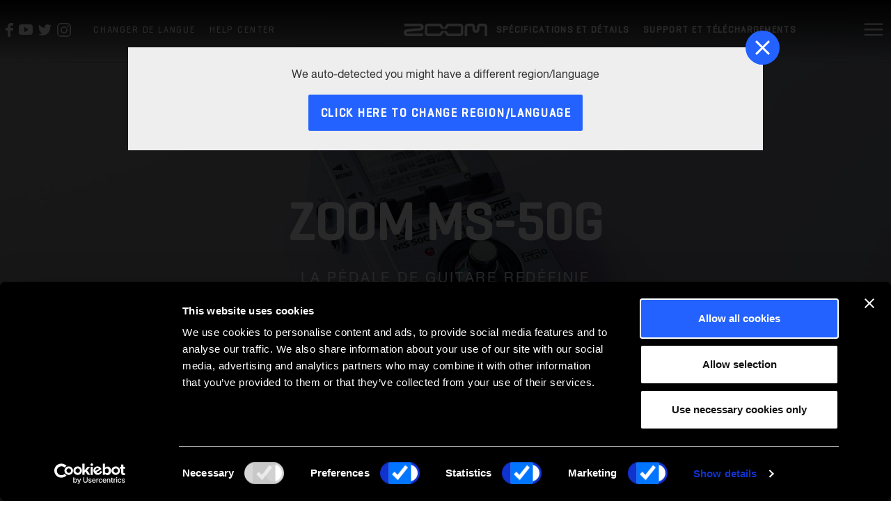

--- FILE ---
content_type: text/html; charset=utf-8
request_url: https://zoomcorp.com/fr/ca/multi-effets/multistomp-pedals/ms-50g/
body_size: 17067
content:
<!DOCTYPE html>
<html lang="en" class="no-focus-outline">
<head>
    
    <meta charset="UTF-8">
    <meta name="viewport" content="width=device-width, initial-scale=1.0">
    <meta http-equiv="X-UA-Compatible" content="IE=edge">
    <title>MS-50G MultiStomp Guitar Pedal | ZOOM</title>
    
    
     
        
        <!-- Secure Privacy script-->
        <script id="Cookiebot" src="https://consent.cookiebot.com/uc.js" data-cbid="9e154c75-0f0e-4022-bb33-14b443cadb7c" data-blockingmode="auto" type="text/javascript" defer></script>
        <!-- End Secure Privacy script-->
        <!-- Google Tag Manager -->
        <script>(function(w,d,s,l,i){w[l]=w[l]||[];w[l].push({'gtm.start':
        new Date().getTime(),event:'gtm.js'});var f=d.getElementsByTagName(s)[0],
        j=d.createElement(s),dl=l!='dataLayer'?'&l='+l:'';j.async=true;j.src=
        'https://www.googletagmanager.com/gtm.js?id='+i+dl;f.parentNode.insertBefore(j,f);
        })(window,document,'script','dataLayer','GTM-KJ732X5');</script>
        <!-- End Google Tag Manager -->
        
    
    

    

    
    

    
    
    

<meta name="twitter:card" content="summary_large_image">
<meta name="twitter:title" content="MS-50G MultiStomp Guitar Pedal">
<meta name="twitter:description" content="MultiStomp Guitar Effects Pedal">
<meta name="twitter:image" content="https://zoomcorp.com/media/images/MS50G_MAIN1a.original.png">



<meta property="og:url" content="https://zoomcorp.com/fr/ca/multi-effets/multistomp-pedals/ms-50g/">
<meta property="og:title" content="MS-50G MultiStomp Guitar Pedal">
<meta property="og:description" content="MultiStomp Guitar Effects Pedal">
<meta property="og:site_name" content="">

<meta property="og:image" content="https://zoomcorp.com/media/images/MS50G_MAIN1a.original.png">

<meta property="og:image:width" content="1505">
<meta property="og:image:height" content="1536">





<meta itemprop="url" content="https://zoomcorp.com/fr/ca/multi-effets/multistomp-pedals/ms-50g/">
<meta itemprop="name" content="MS-50G MultiStomp Guitar Pedal">
<meta itemprop="description" content="MultiStomp Guitar Effects Pedal">
<meta itemprop="image" content="https://zoomcorp.com/media/images/MS50G_MAIN1a.original.png">

<title>MS-50G MultiStomp Guitar Pedal</title>
<meta name="description" content="MultiStomp Guitar Effects Pedal">



    
    <meta property="og:type" content="website" />
    <meta name="url" property="og:url" content="https://zoomcorp.com/fr/ca/multi-effets/multistomp-pedals/ms-50g/" />
    <meta name="twitter:site" content="@ZoomSound" />
    <meta name="twitter:creator" content="ZOOM" />

    
    
        
        <meta name="twitter:image" content="https://zoomcorp.com/media/original_images/MS50G_MAIN1a.png.1200x628_q80_crop-smart_size_canvas_upscale.png" />
        <meta property="og:image" content="https://zoomcorp.com/media/original_images/MS50G_MAIN1a.png.1200x630_q80_crop-smart_size_canvas_upscale.png" />
        
    
    
    
    
    
    

    
    


    
    <link rel="author" href="https://www.corecreative.com">
    <link rel="canonical" href="https://zoomcorp.com/fr/ca/multi-effets/multistomp-pedals/ms-50g/">
    <link rel="shortcut icon" href="/static/img/favicons/zoomicon.ico">
	<link rel="icon" sizes="16x16 32x32 64x64" href="/static/img/favicons/zoomicon.ico">
	<link rel="icon" type="image/png" sizes="196x196" href="/static/img/favicons/zoomicon-192.png">
	<link rel="icon" type="image/png" sizes="160x160" href="/static/img/favicons/zoomicon-160.png">
	<link rel="icon" type="image/png" sizes="96x96" href="/static/img/favicons/zoomicon-96.png">
	<link rel="icon" type="image/png" sizes="64x64" href="/static/img/favicons/zoomicon-64.png">
	<link rel="icon" type="image/png" sizes="32x32" href="/static/img/favicons/zoomicon-32.png">
	<link rel="icon" type="image/png" sizes="16x16" href="/static/img/favicons/zoomicon-16.png">
	<link rel="apple-touch-icon" href="/static/img/favicons/zoomicon-57.png">
	<link rel="apple-touch-icon" sizes="114x114" href="/static/img/favicons/zoomicon-114.png">
	<link rel="apple-touch-icon" sizes="72x72" href="/static/img/favicons/zoomicon-72.png">
	<link rel="apple-touch-icon" sizes="144x144" href="/static/img/favicons/zoomicon-144.png">
	<link rel="apple-touch-icon" sizes="60x60" href="/static/img/favicons/zoomicon-60.png">
	<link rel="apple-touch-icon" sizes="120x120" href="/static/img/favicons/zoomicon-120.png">
	<link rel="apple-touch-icon" sizes="76x76" href="/static/img/favicons/zoomicon-76.png">
	<link rel="apple-touch-icon" sizes="152x152" href="/static/img/favicons/zoomicon-152.png">
	<link rel="apple-touch-icon" sizes="180x180" href="/static/img/favicons/zoomicon-180.png">
	<meta name="msapplication-TileColor" content="#FFFFFF">
	<meta name="msapplication-TileImage" content="/static/img/favicons/zoomicon-144.png">
	<meta name="msapplication-config" content="/browserconfig.xml">
    
    
    
    <link rel="alternate" hreflang="en-us" href="/en/us/multi-effects/multistomp-pedals/ms-50g/">
    
    <link rel="alternate" hreflang="en-gb" href="/en/gb/multi-effects/multistomp-pedals/ms-50g/">
    
    <link rel="alternate" hreflang="en-ca" href="/en/ca/multi-effects/multistomp-pedals/ms-50g/">
    
    <link rel="alternate" hreflang="en-de" href="/en/de/multi-effects/multistomp-pedals/ms-50g/">
    
    <link rel="alternate" hreflang="en-jp" href="/en/jp/multi-effects/multistomp-pedals/ms-50g/">
    
    <link rel="alternate" hreflang="fr-ca" href="/fr/ca/multi-effets/multistomp-pedals/ms-50g/">
    
    <link rel="alternate" hreflang="fr-fr" href="/fr/fr/multi-effets/multistomp-pedals/ms-50g/">
    
    <link rel="alternate" hreflang="es-us" href="/es/us/procesadores-multiefectos/multistomp-pedals/ms-50g/">
    
    <link rel="alternate" hreflang="es-es" href="/es/es/procesadores-multiefectos/multistomp-pedals/ms-50g/">
    
    <link rel="alternate" hreflang="ja-jp" href="/ja/jp/multi-effects/multistomp-pedals/ms-50g/">
    
    <link rel="alternate" hreflang="de-de" href="/de/de/multieffekte/multistomp-pedals/ms-50g/">
    
    <link rel="alternate" hreflang="it-it" href="/it/it/multi-effects/multistomp-pedals/ms-50g/">
    
    <link rel="alternate" hreflang="x-default" href="/en/">
    
    
    
    <link href="/static/dist/css/main_scss-9508c5eba51f4d973de6.css" rel="stylesheet" />
    
<link href="/static/dist/css/product_css-70c9f6ea6829fe5e8a26.css" rel="stylesheet" />
<style>
html {
    scroll-behavior: auto;
}
</style>




    
    

    
    

    <script type="application/ld+json">
        {
          "@context" : "https://schema.org",
          "@type" : "WebSite",
          "name" : "ZOOM Corporation",
          "url" : "https://www.zoomcorp.com/"
        }
    </script>


    
</head>
<body class="product-detail dark-header region-3744">
    
        
        <!-- Google Tag Manager (noscript) -->
        <noscript><iframe src="https://www.googletagmanager.com/ns.html?id=GTM-KJ732X5"
        height="0" width="0" style="display:none;visibility:hidden"></iframe></noscript>
        <!-- End Google Tag Manager (noscript) -->
        
        
    
    


    <nav class="sticky-header container-fluid px-0">
        

        <div class="nav-wrapper    region-3744">
            <div class="zoom-nav-bar d-flex flex-row justify-content-end justify-content-lg-between align-items-center px-0 pl-sm-2">
                <div class="left-nav float-left d-md-flex flex-row align-items-center">
                    <div class="social-icons flex-row d-flex justify-content-center align-items-center mr-1 mr-xlg-4">
    
    <a href="http://Facebook.com/zoomnorthamerica" target="_blank" rel="noopener" class="mr-2" aria-label="Zoom Facebook Page"><svg class="hdr-icon" width="11.016" height="20.475" viewBox="0 0 11.016 20.475" aria-label="Facebook Icon" focusable="false">
  <title>Facebook</title>
  <path data-name="Icon zocial-facebook" d="M13.257,11V7.085h3.154V5.119a5.146,5.146,0,0,1,1.381-3.624A4.395,4.395,0,0,1,21.14,0h3.133V3.911H21.14a.69.69,0,0,0-.552.338,1.372,1.372,0,0,0-.246.829V7.084h3.931v3.91H20.341v9.481H16.41V11Z" transform="translate(-13.257 0)" />
</svg></a>
    
    
    <a href="http://Youtube.com/zoomsoundlab" target="_blank" rel="noopener" class="mr-2" aria-label="Zoom YouTube Channel"><svg class="hdr-icon" width="20.036" height="15.03" viewBox="0 0 20.036 15.03" aria-label="YouTube Icon" focusable="false">
  <title>YouTube</title>
  <path data-name="Icon ionic-logo-youtube" d="M19.906,7.819a3.042,3.042,0,0,0-2.9-3.178c-2.168-.1-4.38-.141-6.638-.141h-.7c-2.254,0-4.47.039-6.638.141A3.049,3.049,0,0,0,.137,7.827C.039,9.22,0,10.613,0,12.007s.039,2.787.133,4.184a3.053,3.053,0,0,0,2.892,3.19c2.278.106,4.614.153,6.99.149s4.708-.039,6.99-.149a3.053,3.053,0,0,0,2.9-3.19c.094-1.4.137-2.791.133-4.188S20,9.216,19.906,7.819ZM8.1,15.846V8.156L13.777,12Z" transform="translate(0 -4.5)" fill="#fff"/>
</svg></a>
    
    
    <a href="https://twitter.com/ZoomSoundLab" target="_blank" rel="noopener" class="mr-2" aria-label="Zoom Twitter Account"><svg class="hdr-icon" width="18.868" height="15.354" viewBox="0 0 18.868 15.354" aria-label="Twitter Icon" focusable="false">
  <title>Twitter</title>
  <path data-name="Icon ionic-logo-twitter" d="M20.282,6.319a7.826,7.826,0,0,1-2.223.612,3.885,3.885,0,0,0,1.7-2.143,7.692,7.692,0,0,1-2.459.94,3.87,3.87,0,0,0-6.7,2.647,3.79,3.79,0,0,0,.1.884,10.97,10.97,0,0,1-7.981-4.05,3.879,3.879,0,0,0,1.2,5.174A3.781,3.781,0,0,1,2.169,9.9v.048a3.874,3.874,0,0,0,3.107,3.8,3.9,3.9,0,0,1-1.02.136,3.652,3.652,0,0,1-.728-.072A3.877,3.877,0,0,0,7.147,16.5a7.761,7.761,0,0,1-4.81,1.659,7.847,7.847,0,0,1-.924-.056,10.82,10.82,0,0,0,5.926,1.751A10.949,10.949,0,0,0,18.362,8.826c0-.168,0-.336-.012-.5A7.88,7.88,0,0,0,20.282,6.319Z" transform="translate(-1.413 -4.5)" fill="#fff"/>
</svg></a>
    
    
    <a href="https://www.instagram.com/zoomsoundlab" target="_blank" rel="noopener" class="mr-2" aria-label="Zoom Instagram Feed"><svg class="hdr-icon" width="20.082" height="20.082" viewBox="0 0 20.082 20.082" aria-label="Instagram Icon" focusable="false">
  <title>Instagram</title>
  <g data-name="Icon ionic-logo-instagram" transform="translate(0 0)">
    <path data-name="Path 16" d="M18.725,6.174a4.2,4.2,0,0,1,4.184,4.184v8.368a4.2,4.2,0,0,1-4.184,4.184H10.357a4.2,4.2,0,0,1-4.184-4.184V10.357a4.2,4.2,0,0,1,4.184-4.184h8.368m0-1.674H10.357A5.875,5.875,0,0,0,4.5,10.357v8.368a5.875,5.875,0,0,0,5.857,5.857h8.368a5.875,5.875,0,0,0,5.857-5.857V10.357A5.875,5.875,0,0,0,18.725,4.5Z" transform="translate(-4.5 -4.5)" fill="#fff"/>
    <path data-name="Path 17" d="M24.88,11.51a1.255,1.255,0,1,1,1.255-1.255A1.252,1.252,0,0,1,24.88,11.51Z" transform="translate(-9.4 -5.653)" fill="#fff"/>
    <path data-name="Path 18" d="M16.271,12.924a3.347,3.347,0,1,1-3.347,3.347,3.35,3.35,0,0,1,3.347-3.347m0-1.674a5.021,5.021,0,1,0,5.021,5.021,5.022,5.022,0,0,0-5.021-5.021Z" transform="translate(-6.229 -6.229)" fill="#fff"/>
  </g>
</svg></a>
    
</div>


                    <div class="custom-text-wrap">
                        


<a href="/en/?selector=true" class="link text-uppercase language-select">Changer de langue</a>

                        
                        
                        

                        
                        
                        <a href="/en/jp/support/" class="link text-uppercase custom-link">Help Center</a>
                        
                    </div>
                    <div class="product-nav-title mr-4 d-none d-lg-flex flex-row justify-content-center align-items-center">
<span class=" pr-2">ZOOM MS-50G</span>






</div>
                </div>
                <div class="zoom-logo">
                    <a href="/fr/ca/" aria-label="Lien vers la page d&#39;accueil">
                        <svg class="zoom-logo-icon hdr-icon" viewBox="0 0 148 22.096" focusable="false" role="img" aria-label="Zoom Logo">
  <title>ZOOM</title>
  <path data-name="Path 19" d="M158.033,25.073a5.922,5.922,0,0,0,1.623,4.06,5.508,5.508,0,0,0,3.912,1.682h1.39a5.512,5.512,0,0,0,3.915-1.682,5.922,5.922,0,0,0,1.62-4.06v-4.53a1.17,1.17,0,0,1,.325-.811,1.1,1.1,0,0,1,.781-.335h7.055a1.107,1.107,0,0,1,.784.335,1.191,1.191,0,0,1,.325.811V36.867h4.455V20.511a5.915,5.915,0,0,0-1.616-4.057,5.513,5.513,0,0,0-3.915-1.682H171.57a5.491,5.491,0,0,0-3.914,1.682,5.908,5.908,0,0,0-1.624,4.057v3.855a1.881,1.881,0,0,1-.517,1.3,1.725,1.725,0,0,1-2.5,0,1.9,1.9,0,0,1-.517-1.3V20.511a5.914,5.914,0,0,0-1.621-4.057,5.5,5.5,0,0,0-3.917-1.682h-7.116a5.509,5.509,0,0,0-3.915,1.682,5.924,5.924,0,0,0-1.621,4.057V36.867h4.462V20.544a1.171,1.171,0,0,1,.324-.811,1.1,1.1,0,0,1,.782-.335h7.053a1.1,1.1,0,0,1,.784.335,1.181,1.181,0,0,1,.324.811v4.53m-46.14,2.651,3.47,4.505h20.818a1.093,1.093,0,0,0,.782-.338,1.175,1.175,0,0,0,.327-.809V20.544a1.183,1.183,0,0,0-.327-.811,1.1,1.1,0,0,0-.782-.335H115.373l-3.48,4.515h-8.654L99.762,19.4H78.952a1.1,1.1,0,0,0-.783.335,1.19,1.19,0,0,0-.324.811V31.092a1.19,1.19,0,0,0,.324.811,1.1,1.1,0,0,0,.783.337H99.762l3.477-4.516ZM42.667,32.24a1.415,1.415,0,0,1-.982-.408,1.506,1.506,0,0,1-.439-.994A1.521,1.521,0,0,1,41.59,29.8a1.426,1.426,0,0,1,.938-.506l23.995-2.44A5.511,5.511,0,0,0,70.084,25a5.927,5.927,0,0,0,1.435-3.855v-.631A5.924,5.924,0,0,0,69.9,16.453a5.5,5.5,0,0,0-3.915-1.682H37.169V19.4h27.9a1.41,1.41,0,0,1,.983.406,1.517,1.517,0,0,1,.095,2.032,1.4,1.4,0,0,1-.939.5L41.214,24.782a5.531,5.531,0,0,0-3.559,1.856,5.929,5.929,0,0,0-1.435,3.856v.632a5.922,5.922,0,0,0,1.621,4.058,5.5,5.5,0,0,0,3.914,1.682H70.569V32.24Zm64.9-2.724-5.659,7.351H78.922a5.5,5.5,0,0,1-3.914-1.682,5.923,5.923,0,0,1-1.622-4.058V20.511a5.916,5.916,0,0,1,1.622-4.057,5.5,5.5,0,0,1,3.914-1.682h22.987l5.659,7.351,5.655-7.351h22.989a5.5,5.5,0,0,1,3.915,1.682,5.911,5.911,0,0,1,1.622,4.057V31.126a5.918,5.918,0,0,1-1.622,4.058,5.5,5.5,0,0,1-3.915,1.682H113.223Z" transform="translate(-36.22 -14.771)" fill="#fff"/>
</svg>
                    </a>
                </div>
                <div class="right-nav float-right d-flex flex-row align-items-center">
                    
                        
                        <div class="product-nav-links d-none d-lg-block">
                            
    
    
        <button class="specs-details-trigger btn-link link-item px-2">
        
        Spécifications et détails
        
        </button>
        <a href="/fr/ca/multi-effets/multistomp-pedals/ms-50g/ms-50g-support/" class="link-item px-2">Support et téléchargements</a>
    

                        </div>
                        
                    

                    <div class="search-and-menu flex-row d-flex justify-content-end flex-grow-1 flex-shrink-1">
                        
                        
                        
                        

                        <div class="search-wrap hdr-icon" role="search">
                            <button class="search-icon js-search"><span class="sr-only">Ouvrir la recherche</span></button>
                            <form autocomplete="off" action="/fr/ca/search" class="search-form">
                                <label class="hidden-label" for="search">Saisie du formulaire de recherche</label>
                                <input type="text" name="query" class="txt-input" placeholder="Recherche..." id="search" value=""/>
                                <button title="Recherche" aria-label="Recherche" >
                                    Recherche
                                </button>
                                <input type="button" class="js-clear-search inset-close-icon hidden-label" aria-label="Effacer la recherche" title="Effacer la recherche">
                                Effacer la recherche
                                </input>
                            </form>
                        </div>
                        <div class="menu-selector">
                            <button type="button" name="menu" class="menu-toggle" aria-label="Menu">
                                <svg class="hdr-icon" width="38" height="38" data-name="Component 2" xmlns="http://www.w3.org/2000/svg" viewBox="0 0 38 38" aria-label="Menu Open Close Toggle Icon" focusable="false">  <defs>
    <style>
      .cls-4{fill:#fff}
    </style>
  </defs>
  <g id="Ellipse_2" data-name="Ellipse 2" fill="none">
    <title>Close</title>
    <circle class="close-path" cx="19" cy="19" r="19"/>
    <circle class="close-path" cx="19" cy="19" r="18" stroke="#2362ff" stroke-width="2"/>
  </g>
  <path class="close-path" id="material-close" data-name="Icon material-close" d="M27.274 12.392l-1.666-1.667L19 17.333l-6.608-6.608-1.667 1.667L17.333 19l-6.608 6.608 1.667 1.667L19 20.667l6.608 6.608 1.667-1.667L20.667 19z" fill="#333"/>
  <g data-name="Icon ionic-ios-menu">
    <title>Menu</title>
    <path id="path-one" data-name="Path 20" class="bar cls-4" d="M31.265 12.87H6.515a1.128 1.128 0 01-1.125-1.125 1.128 1.128 0 011.125-1.125h24.75a1.128 1.128 0 011.125 1.125 1.128 1.128 0 01-1.125 1.125z"/>
    <path id="path-two" data-name="Path 21" class="bar cls-4" d="M31.265 20.62H6.515a1.128 1.128 0 01-1.125-1.125 1.128 1.128 0 011.125-1.125h24.75a1.128 1.128 0 011.125 1.125 1.128 1.128 0 01-1.125 1.125z"/>
    <path id="path-three" data-name="Path 22" class="bar cls-4" d="M31.265 28.37H6.515a1.128 1.128 0 01-1.125-1.125 1.128 1.128 0 011.125-1.125h24.75a1.128 1.128 0 011.125 1.125 1.128 1.128 0 01-1.125 1.125z"/>
  </g>
</svg>
                            </button>
                        </div>
                    </div>
                </div>
            </div>

            <div class="zoom-main-nav pt-4">
                <div class="container-fluid nav-container px-0">
                    
                    <div class="list-wrapper">
                        <ul class="main-list">
                            <li class="category-1"><button type="button" data_zm_category="products" class="button-link">Produits</button></li>
                            
                            <li class="cat"><a href="/fr/ca/news/" data_zm_category="Actualités">Actualités</a></li>
                            
                            <li class="cat"><a href="/fr/ca/podcasteurs/" data_zm_category="Podcasteurs">Podcasteurs</a></li>
                            
                            <li class="cat"><a href="/fr/ca/musiciens/" data_zm_category="Musiciens">Musiciens</a></li>
                            
                            <li class="cat"><a href="/fr/ca/filmmakers/" data_zm_category="Réalisateurs">Réalisateurs</a></li>
                            
                            <li class="cat"><a href="/fr/ca/support/" data_zm_category="Assistance et Téléchargements">Assistance et Téléchargements</a></li>
                            
                            <li class="cat"><a href="/fr/ca/about/" data_zm_category="À propos de">À propos de</a></li>
                            

                            
                            

                            
                            

                            
                            
                            
                            <li class="cat"><a href="/en/jp/support/" target="_blank" data_zm_category="Help Center">Help Center</a></li>
                            

                        </ul>
                        <div class="nav-drawer">
                            
                            <ul class="secondary-list not-active" id="products">
                                
                                <li class="category-2 pt-1 pb-2">
                                    <a href="/fr/ca/enregistreurs-portatifs/">Enregistreurs portatifs</a>
                                </li>
                                
                                <li class="category-2 pt-1 pb-2">
                                    <a href="/fr/ca/enregistreurs-de-terrain/">Enregistreurs de terrain</a>
                                </li>
                                
                                <li class="category-2 pt-1 pb-2">
                                    <a href="/fr/ca/mictrak-recorders/">MicTrak Recorders</a>
                                </li>
                                
                                <li class="category-2 pt-1 pb-2">
                                    <a href="/fr/ca/Enregistreurs-podcast/">Enregistreurs de podcast</a>
                                </li>
                                
                                <li class="category-2 pt-1 pb-2">
                                    <a href="/fr/ca/enregistreurs-vid%C3%A9o/">Enregistreurs vidéo</a>
                                </li>
                                
                                <li class="category-2 pt-1 pb-2">
                                    <a href="/fr/ca/instamic/">Instamic</a>
                                </li>
                                
                                <li class="category-2 pt-1 pb-2">
                                    <a href="/fr/ca/enregistreurs-audio-mobiles/">iOS / ANDROID MICROPHONES</a>
                                </li>
                                
                                <li class="category-2 pt-1 pb-2">
                                    <a href="/fr/ca/interfaces-audio/">Interfaces audio</a>
                                </li>
                                
                                <li class="category-2 pt-1 pb-2">
                                    <a href="/fr/ca/m%C3%A9langeurs-num%C3%A9riques--enregistreurs-multipistes/">Mélangeurs numériques / Enregistreurs multipistes</a>
                                </li>
                                
                                <li class="category-2 pt-1 pb-2">
                                    <a href="/fr/ca/multi-effets/">Multi-effets</a>
                                </li>
                                
                                <li class="category-2 pt-1 pb-2">
                                    <a href="/fr/ca/processeur-vocal/">PROCESSEUR VOCAL</a>
                                </li>
                                
                                <li class="category-2 pt-1 pb-2">
                                    <a href="/fr/ca/microphones/">Microphones</a>
                                </li>
                                
                                <li class="category-2 pt-1 pb-2">
                                    <a href="/fr/ca/accessoires/">Accessoires</a>
                                </li>
                                
                            </ul>
                        </div>
                    </div>
                </div>
            </div>

            <div aria-hidden="true" role="presentation" class="zoom-mobile-nav container-fluid px-2 pt-3">
                <div class="row">
                    <div class="col-12">
                        

<div class="mobile-language-select">
    <a href="/en/?selector=true" class="link text-uppercase language-select">Changer de langue</a>
</div>

                        <div class="search-wrap d-block">
                            <form autocomplete="off" action="/fr/ca/search" class="search-form">
                                <label class="hidden-label" for="search-mobile">Saisie du formulaire de recherche</label>
                                <input type="text" name="query" class="txt-input" placeholder="Recherche..." id="search-mobile"/>
                                <button title="Search" aria-label="Mobile Search" >
                                    Recherche
                                </button>
                                <input type="button" class="js-clear-search inset-close-icon hidden-label" aria-label="Clear Search" title="Effacer la recherche">Effacer la recherche</input>
                            </form>
                        </div>
                    </div>
                    <div class="col-12">
                        <div class="mobile-link-list pt-4 pb-3">
                            <div class="parent-category link-item">
                                <button class="parent button-link">Produits</button>
                                <div class="child-items">
                                    
                                    <div class="child-link">
                                        <a href="/fr/ca/enregistreurs-portatifs/">Enregistreurs portatifs</a>
                                    </div>
                                    
                                    <div class="child-link">
                                        <a href="/fr/ca/enregistreurs-de-terrain/">Enregistreurs de terrain</a>
                                    </div>
                                    
                                    <div class="child-link">
                                        <a href="/fr/ca/mictrak-recorders/">MicTrak Recorders</a>
                                    </div>
                                    
                                    <div class="child-link">
                                        <a href="/fr/ca/Enregistreurs-podcast/">Enregistreurs de podcast</a>
                                    </div>
                                    
                                    <div class="child-link">
                                        <a href="/fr/ca/enregistreurs-vid%C3%A9o/">Enregistreurs vidéo</a>
                                    </div>
                                    
                                    <div class="child-link">
                                        <a href="/fr/ca/instamic/">Instamic</a>
                                    </div>
                                    
                                    <div class="child-link">
                                        <a href="/fr/ca/enregistreurs-audio-mobiles/">iOS / ANDROID MICROPHONES</a>
                                    </div>
                                    
                                    <div class="child-link">
                                        <a href="/fr/ca/interfaces-audio/">Interfaces audio</a>
                                    </div>
                                    
                                    <div class="child-link">
                                        <a href="/fr/ca/m%C3%A9langeurs-num%C3%A9riques--enregistreurs-multipistes/">Mélangeurs numériques / Enregistreurs multipistes</a>
                                    </div>
                                    
                                    <div class="child-link">
                                        <a href="/fr/ca/multi-effets/">Multi-effets</a>
                                    </div>
                                    
                                    <div class="child-link">
                                        <a href="/fr/ca/processeur-vocal/">PROCESSEUR VOCAL</a>
                                    </div>
                                    
                                    <div class="child-link">
                                        <a href="/fr/ca/microphones/">Microphones</a>
                                    </div>
                                    
                                    <div class="child-link">
                                        <a href="/fr/ca/accessoires/">Accessoires</a>
                                    </div>
                                    
                                </div>
                            </div>

                            
                            <div class="child-page link-item"><a href="/fr/ca/news/">Actualités</a></div>
                            
                            <div class="child-page link-item"><a href="/fr/ca/podcasteurs/">Podcasteurs</a></div>
                            
                            <div class="child-page link-item"><a href="/fr/ca/musiciens/">Musiciens</a></div>
                            
                            <div class="child-page link-item"><a href="/fr/ca/filmmakers/">Réalisateurs</a></div>
                            
                            <div class="child-page link-item"><a href="/fr/ca/support/">Assistance et Téléchargements</a></div>
                            
                            <div class="child-page link-item"><a href="/fr/ca/about/">À propos de</a></div>
                            

                            
                            

                            
                            

                            
                            
                            <div class="child-page link-item"><a href="/en/jp/support/" target="_blank" >Help Center</a></div>
                            


                        </div>
                    </div>
                </div>
            </div>

            <div class="bottom-row w-100 zoom-utility-nav">
                <ul class="d-flex flex-column align-items-center flex-sm-row p-4 flex-nowrap justify-content-center">
                    
                    <li>
                        <a href="/fr/ca/contact/">Nous contacter</a>
                    </li>
                    
                    <li>
                        <a href="/fr/ca/registration/">Enregistrement de produit</a>
                    </li>
                    
                    <li>
                        <a href="/fr/ca/authorized-resellers/">Revendeurs agréés</a>
                    </li>
                    
                </ul>
                <div class="col-12 pb-5 px-6 d-md-none">
                    <div class="social-icons flex-row d-flex justify-content-center align-items-center px-0 px-md-6">
                        <a href="https://www.facebook.com/ZoomNorthAmerica" target="_blank" rel="noopener" class="px-2" aria-label="Page Facebook Zoom"><svg class="hdr-icon" width="11.016" height="20.475" viewBox="0 0 11.016 20.475" aria-label="Facebook Icon" focusable="false">
  <title>Facebook</title>
  <path data-name="Icon zocial-facebook" d="M13.257,11V7.085h3.154V5.119a5.146,5.146,0,0,1,1.381-3.624A4.395,4.395,0,0,1,21.14,0h3.133V3.911H21.14a.69.69,0,0,0-.552.338,1.372,1.372,0,0,0-.246.829V7.084h3.931v3.91H20.341v9.481H16.41V11Z" transform="translate(-13.257 0)" />
</svg></a>
                        <a href="https://www.youtube.com/user/ZoomSoundLab" target="_blank" rel="noopener" class="px-2" aria-label="Chaîne YouTube Zoom"><svg class="hdr-icon" width="20.036" height="15.03" viewBox="0 0 20.036 15.03" aria-label="YouTube Icon" focusable="false">
  <title>YouTube</title>
  <path data-name="Icon ionic-logo-youtube" d="M19.906,7.819a3.042,3.042,0,0,0-2.9-3.178c-2.168-.1-4.38-.141-6.638-.141h-.7c-2.254,0-4.47.039-6.638.141A3.049,3.049,0,0,0,.137,7.827C.039,9.22,0,10.613,0,12.007s.039,2.787.133,4.184a3.053,3.053,0,0,0,2.892,3.19c2.278.106,4.614.153,6.99.149s4.708-.039,6.99-.149a3.053,3.053,0,0,0,2.9-3.19c.094-1.4.137-2.791.133-4.188S20,9.216,19.906,7.819ZM8.1,15.846V8.156L13.777,12Z" transform="translate(0 -4.5)" fill="#fff"/>
</svg></a>
                        <a href="https://twitter.com/ZoomSoundLab" target="_blank" rel="noopener" class="px-2" aria-label="Flux Twitter Zoom"><svg class="hdr-icon" width="18.868" height="15.354" viewBox="0 0 18.868 15.354" aria-label="Twitter Icon" focusable="false">
  <title>Twitter</title>
  <path data-name="Icon ionic-logo-twitter" d="M20.282,6.319a7.826,7.826,0,0,1-2.223.612,3.885,3.885,0,0,0,1.7-2.143,7.692,7.692,0,0,1-2.459.94,3.87,3.87,0,0,0-6.7,2.647,3.79,3.79,0,0,0,.1.884,10.97,10.97,0,0,1-7.981-4.05,3.879,3.879,0,0,0,1.2,5.174A3.781,3.781,0,0,1,2.169,9.9v.048a3.874,3.874,0,0,0,3.107,3.8,3.9,3.9,0,0,1-1.02.136,3.652,3.652,0,0,1-.728-.072A3.877,3.877,0,0,0,7.147,16.5a7.761,7.761,0,0,1-4.81,1.659,7.847,7.847,0,0,1-.924-.056,10.82,10.82,0,0,0,5.926,1.751A10.949,10.949,0,0,0,18.362,8.826c0-.168,0-.336-.012-.5A7.88,7.88,0,0,0,20.282,6.319Z" transform="translate(-1.413 -4.5)" fill="#fff"/>
</svg></a>
                        <a href="https://instagram.com/zoomsoundlab" target="_blank" rel="noopener" class="px-2" aria-label="Instagram Zoom"><svg class="hdr-icon" width="20.082" height="20.082" viewBox="0 0 20.082 20.082" aria-label="Instagram Icon" focusable="false">
  <title>Instagram</title>
  <g data-name="Icon ionic-logo-instagram" transform="translate(0 0)">
    <path data-name="Path 16" d="M18.725,6.174a4.2,4.2,0,0,1,4.184,4.184v8.368a4.2,4.2,0,0,1-4.184,4.184H10.357a4.2,4.2,0,0,1-4.184-4.184V10.357a4.2,4.2,0,0,1,4.184-4.184h8.368m0-1.674H10.357A5.875,5.875,0,0,0,4.5,10.357v8.368a5.875,5.875,0,0,0,5.857,5.857h8.368a5.875,5.875,0,0,0,5.857-5.857V10.357A5.875,5.875,0,0,0,18.725,4.5Z" transform="translate(-4.5 -4.5)" fill="#fff"/>
    <path data-name="Path 17" d="M24.88,11.51a1.255,1.255,0,1,1,1.255-1.255A1.252,1.252,0,0,1,24.88,11.51Z" transform="translate(-9.4 -5.653)" fill="#fff"/>
    <path data-name="Path 18" d="M16.271,12.924a3.347,3.347,0,1,1-3.347,3.347,3.35,3.35,0,0,1,3.347-3.347m0-1.674a5.021,5.021,0,1,0,5.021,5.021,5.022,5.022,0,0,0-5.021-5.021Z" transform="translate(-6.229 -6.229)" fill="#fff"/>
  </g>
</svg></a>
                    </div>
                </div>
            </div>
        </div>
        
    </nav>
    
<nav class="secondary-nav px-1 container-fluid position-fixed d-lg-none" aria-hidden="true" role="presentation">
    <div class="row d-xs-block flex-row py-1">
        <div class="col-6 d-flex flex-row justify-content-start align-content-center align-items-center pr-0">
            <div class="product-nav-title">
                
                <span>ZOOM MS-50G</span>
                
            </div>
        </div>
        <div class="col-6 col-xs-6 px-0 d-flex flex-row justify-content-end align-items-center">
            <div class="d-flex product-nav-links">
                <button class="specs-details-trigger btn-link link-item text-center pr-3 pr-sm-3 ">Spécifications et détails</button>
                <a href="/fr/ca/multi-effets/multistomp-pedals/ms-50g/ms-50g-support/" class="link-item text-center pr-2 pr-sm-3">Support et téléchargements</a>
            </div>
        </div>
    </div>
</nav>

    
    



<header class="masthead hero container-fluid px-0" aria-labelledby="page-headline">
    <div class="hero fullscreen">
        <picture class="img-fluid hero-img smooth-it-out" alt="pedal angled">
            <source srcset="/media/original_images/MS50INtroHeader1.jpg.1600x900_q65_crop_size_canvas.jpg" media="(min-width: 1200px)" />
            <source srcset="/media/original_images/MS50INtroHeader1.jpg.1024x720_q65_crop_size_canvas.jpg" media="(min-width: 768px)" />
            <source srcset="/media/original_images/MS50INtroHeader1.jpg.530x530_q65_crop_size_canvas_zoom-100.jpg" media="(min-width: 1px)" />
            <img alt="pedal angled" class="img-fluid" src="/media/original_images/MS50INtroHeader1.jpg.1600x900_q65_crop_size_canvas.jpg"  />
        </picture>
        <div class="container-fluid maxwidth-xlg h-100 position-relative">
            <div class="row h-100 justify-content-center align-items-center">
                <div class="col-12 copy-block text-center h-100">
                    <h1 class="hero-headline mb-0" id="page-headline">ZOOM&nbsp;MS-50G</h1>
                    <p class="hero-subhead pb-4 pt-3 mb-0" >LA PÉDALE DE GUITARE&nbsp;REDÉFINIE</p>
                    

                    

    <div class="d-flex flex-column">
    
    
</div>


                </div>
            </div>
        </div>
        <div class="explore-arrow wow fadeIn" data-wow-duration="1.2s">
            <a href="#main"><i class="fa fa-chevron-down" aria-hidden="true"></i><span class="sr-only">Passer au contenu principal</span></a>
        </div>
    </div>
</header>


<main class="main-content p-0 mb-0" id="main">
    <section class="product-intro d-flex flex-column justify-content-center">
        <div class="container-fluid maxwidth-lg">
            <div class="row align-items-center">
                <div class="col-12 col-sm-6 p-5 pt-6 p-md-6 d-flex flex-column justify-content-center copy-block wow fadeInLeft" data-wow-offset="100">
                    <div class="rich-text"><p>La pédale de guitare MultiStomp MS-50G de Zoom réunit la puissance d’un multi-effet et la flexibilité d’un modéliseur d’ampli en une seule pédale compacte. Avec 55 effets pour guitare et modèles d’ampli personnalisés, une interface simple d’utilisation, un accordeur chromatique intégré et des options d’alimentation polyvalentes, vous serez surpris de tout ce que la MS-50G peut offrir.</p></div>
                    <div class="cta-block mt-3">
                    
                        <a class="specs-details-trigger btn btn-secondary btn-lg mb-2" href="#specs-panel">SPÉCIFICATIONS ET DÉTAILS</a>
                    </div>
                </div>
                
                <div class="col-12 col-sm-6 img-block py-3 py-md-5 d-flex justify-content-center">
                    <picture class="intro-img wow fadeIn" data-wow-offset="100" >
                        <source srcset="/media/original_images/MS50G_MAIN1a.png.768x0_q60.png" media="(min-width: 992px)" />
                        <source srcset="/media/original_images/MS50G_MAIN1a.png.650x0_q80.png" media="(min-width: 768px)" />
                        <source srcset="/media/original_images/MS50G_MAIN1a.png.420x0_q80.png" media="(max-width: 767px)" />
                        <img alt="pedal adjusting with hand"
                        src="/media/original_images/MS50G_MAIN1a.png.768x0_q60.png"
                        loading="lazy"  />
                    </picture>
                </div>
            </div>
        </div>
    </section>
    <section class="content-body container-fluid p-0">
        
            <section class="container-fluid full-bleed px-0 my-0 img-grid-container single-image px-1" >
    <div class="row img-grid-row align-content-center">
        <div class="col-12 px-0 w-100 ">
            <picture class="">
                <source srcset="/media/original_images/MS50G_ICONS.png.1600x0_q80_crop-smart_size_canvas_upscale.png" media="(min-width: 992px)" />
                <source srcset="/media/original_images/MS50G_ICONS.png.800x0_q70_crop-smart_size_canvas_upscale.png" media="(max-width: 991px)" />
                <img alt="ICONS of effects" class="img-fluid" loading="lazy" src="/media/original_images/MS50G_ICONS.png.1600x0_q80_crop-smart_size_canvas_upscale.png"
                 />
            </picture>
            
        </div>
    </div>
</section>
        
            

<section class="paragraph-block left position-relative py-4 py-md-7 container-fluid white" >
    <div class="container">
        <div class="row">
            <div class="col-12">
                <div class="rich-text"><h2>Une pédale, 172 superbes effets de guitare</h2><p>La MS-50G est préchargée avec 100 effets au son superbe qui vous permettent de réduire la taille de votre pédalier.</p><p>Avec le firmware V3.0, en téléchargement gratuit, vous aurez encore plus de moyens pour concevoir le son de guitare parfait. Le firmware V3.0 vous donne accès au tout nouveau MS-50G Effect Manager, qui vous permet de visualiser et de gérer les effets sur votre pédale, et de télécharger 72 nouveaux effets.</p><p>Voici un aperçu des effets disponibles pour la MS-50G :</p><p><b>Effets dynamiques/filtres</b><br/>Sculptez et contrôlez votre son grâce aux 25 compresseurs, égaliseurs et filtres, en plus de l’algorithme de réduction de bruit ZNR de Zoom, conçu pour supprimer le bruit pendant les pauses, tout en préservant le timbre naturel de votre instrument. Les autres effets disponibles dans cette catégorie comprennent une attaque lente automatique, une wah-wah automatique et un effet Cry, ainsi que des émulations des MXR Dyna Comp, Moog MF-101 et Z. Vex Seek-Wah.</p><p><b>Saturation/distorsion</b><br/>Les 32 sons de booster, saturation et fuzz comprennent des simulations des pédales BOSS OD-1, DS-1 et Metal Zone, ainsi que des Ibanez TS808, MXR Distortion+, Marshall Guv’nor, Matchless Hot Box, Electro-Harmonix Big Muff et Pro Co Rat. Notre effet ExtremeDS offre le gain le plus puissant de tous les effets de distorsion du monde et vous disposez même d’un simulateur permettant de faire sonner une guitare électrique comme une guitare acoustique.</p><p><b>Amplis</b><br/> Les 22 modèles d’ampli disponibles dans cette catégorie comprennent des émulations d’amplificateurs classiques et contemporains à lampes et à transistors, de fabricants tels que Fender, Marshall, Mesa Boogie, Two Rock, Diezel et ENGL, chacun avec sa propre modélisation de baffle caractéristique, permettant de modifier encore davantage le timbre. Qui plus est, vous pouvez associer n’importe quel modèle d’ampli à n’importe quelle modélisation de baffle pour obtenir des effets originaux et souvent spectaculaires. La MS-50G vous permet même d’adapter la sortie d’un modèle d’ampli/baffle à la configuration avec laquelle vous jouez actuellement (les options comprennent : ligne, combo capté par devant, tête d’ampli et baffle capté par devant, ampli de puissance de combo et ampli de puissance de tête d’ampli et baffle).</p><p><b>Modulation/effets spéciaux</b><br/>Vous trouverez ici 39 effets spéciaux et de modulation différents, tous spécialement conçus pour la guitare. Ils comprennent des effets de flanger, chorus, trémolo, vibrato, désaccord, division d’octave et transposition – et même un harmoniseur intelligent qui ajoute des notes adaptées à la tonalité. Les sons classiques comprennent des simulations de la BOSS CH-1 Super Chorus et et de l&#x27;ADA flanger.</p><p><b>Délai/réverbération</b><br/>Le microprocesseur DSP de pointe de la MS-50G effectue ses calculs en 32 bits à virgule flottante, ce qui lui donne la possibilité de créer des effets sophistiqués de qualité studio comme les 29 réverbérations riches et denses et les simulations spatiales réalistes que l&#x27;on trouve ici. Celles-ci vous permettent de placer votre guitare dans des ambiances naturelles telles que des pièces et des salles, ou encore d’ajouter des retards pouvant atteindre 4 secondes. Il existe 25 types de délais disponibles pour MS-50G. Sont également inclus des réverbérations à plaque et à ressorts, un simulateur d’écho à bande, ainsi que des délais inversés, modulés et auto-oscillants.</p><p></p><p><i>REMARQUE : les noms de fabricant et de produit sont des marques commerciales ou déposées de leurs détenteurs respectifs. Ces noms servent uniquement à illustrer les caractéristiques sonores et n’indiquent aucune affiliation avec ZOOM Corporation ou Zoom North America.</i></p></div>
                
            </div>
        </div>
    </div>
</section>
        
            

<section class="container-fluid small-img-callout-block d-flex flex-md-column justify-content-center left light-grey py-4 py-md-7" >
    <div class="maxwidth-lg margin-auto w-100">
        <div class="direction ">
            <div class="media-block mb-4 mb-lg-0 d-flex flex-column align-items-center">
                
                    <picture class="callout-img img-fluid w-100">
                        <source
                            media="(min-width: 1200px)"
                            srcset="
                            /media/original_images/MS50_SHOE1.jpg.757x0_q80_crop_size_canvas.jpg 1x,
                            /media/original_images/MS50_SHOE1.jpg.1514x0_q80_crop_size_canvas.jpg 2x"/>
                        <source media="(max-width: 1199px)"
                            srcset="
                            /media/original_images/MS50_SHOE1.jpg.378x0_q80_crop_size_canvas_zoom-80.jpg 1x,
                            /media/original_images/MS50_SHOE1.jpg.757x0_q80_crop_size_canvas_zoom-80.jpg 2x"  />
                        <img alt="Shoe pushing button on MS-50G pedal" loading="lazy" class="img-fluid w-100" src="/media/original_images/MS50_SHOE1.jpg.757x0_q80_crop_size_canvas.jpg"  />
                    </picture>
                
                
            </div>
            <div class="copy-block mb-4 mb-lg-0">
                <div class="copy-wrap left">
                    <div class="rich-text"><h2>Téléchargez et Gérez les effets avec Gestionnaire d&#x27;effets MS-50G</h2><p>La version 3.0 du firmware du MS-50G vous offre une sélection plus large d&#x27;outils et d&#x27;effets que jamais. Le firmware V3.0 vous permet de télécharger MS-50G Effect Manager qui est une application Mac et Windows qui donne vous accédez à une liste complète des effets disponibles dans l&#x27;application Zoom StompShare.</p><p>Avec le nouveau gestionnaire d&#x27;effets, vous pouvez afficher, télécharger et supprimer des effets pour personnaliser le MS-50G à votre guise. De plus, le dernier firmware vous donne désormais la possibilité de choisir parmi 72 effets supplémentaires.</p></div>
                    
                </div>
            </div>
        </div>
    </div>
</section>
        
            

<section class="container-fluid small-img-callout-block d-flex flex-md-column justify-content-center right black py-4 py-md-7" >
    <div class="maxwidth-lg margin-auto w-100">
        <div class="direction right">
            <div class="media-block mb-4 mb-lg-0 d-flex flex-column align-items-center">
                
                    <picture class="callout-img img-fluid w-100">
                        <source
                            media="(min-width: 1200px)"
                            srcset="
                            /media/original_images/MS50G_Hand3A.jpg.757x0_q80_crop_size_canvas.jpg 1x,
                            /media/original_images/MS50G_Hand3A.jpg.1514x0_q80_crop_size_canvas.jpg 2x"/>
                        <source media="(max-width: 1199px)"
                            srcset="
                            /media/original_images/MS50G_Hand3A.jpg.378x0_q80_crop_size_canvas_zoom-80.jpg 1x,
                            /media/original_images/MS50G_Hand3A.jpg.757x0_q80_crop_size_canvas_zoom-80.jpg 2x"  />
                        <img alt="hands on the MS-50G" loading="lazy" class="img-fluid w-100" src="/media/original_images/MS50G_Hand3A.jpg.757x0_q80_crop_size_canvas.jpg"  />
                    </picture>
                
                
            </div>
            <div class="copy-block mb-4 mb-lg-0">
                <div class="copy-wrap right">
                    <div class="rich-text"><h2>Complète et simple d’utilisation</h2><p>La conception intuitive de la MS-50G permet de facilement naviguer dans les réglages, sur scène et en studio, pour créer, sauvegarder et réorganiser les effets en un clin d’œil. Sa prise d’entrée accepte les signaux des guitares passives et actives, tandis que sa double prise de sortie à niveau ligne vous permet d’enregistrer de nombreux sons de la MS-50G en stéréo.</p><p>Vous pouvez utiliser jusqu’à 6 effets simultanément et les disposer dans l’ordre souhaité – et même incorporer ou retirer individuellement des effets dans la chaîne, au besoin. 50 mémoires de sonorité sont à votre disposition pour l’enregistrement de vos propres enchaînements de multi-effets et réglages personnalisés, les 30 premières contenant déjà des réglages pratiques élaborés en usine. La fonction de sauvegarde automatique garantit l’enregistrement de toutes les modifications effectuées, tandis que la création d’une liste de 26 sonorités vous permet de faire défiler ces dernières en appuyant sur le commutateur au pied de la MS-50G, ce qui s’avère très pratique sur scène ou lorsque vous souhaitez accéder à vos effets dans un ordre précis.</p><p>Permettant une multitude d’accordages de guitare standard, y compris des accordages diminués, l’accordeur chromatique intégré vous donne la possibilité de contourner tous les effets pendant l’accordage ou de mettre les sorties en sourdine pour vous accorder en silence. Enfin, dernier point mais non le moindre, la fonction Tap Tempo de la MS-50G vous permet de définir en temps réel la fréquence des effets de modulation et les temps de délai en fonction du rythme de votre morceau.</p></div>
                    
                </div>
            </div>
        </div>
    </div>
</section>
        
            

<section class="container-fluid small-img-callout-block d-flex flex-md-column justify-content-center left light-grey py-4 py-md-7" >
    <div class="maxwidth-lg margin-auto w-100">
        <div class="direction ">
            <div class="media-block mb-4 mb-lg-0 d-flex flex-column align-items-center">
                
                    <picture class="callout-img img-fluid w-100">
                        <source
                            media="(min-width: 1200px)"
                            srcset="
                            /media/original_images/MS50G_battery2.jpg.757x0_q80_crop_focal_area-467%2C363%2C768%2C724_size_canvas.jpg 1x,
                            /media/original_images/MS50G_battery2.jpg.1514x0_q80_crop_focal_area-467%2C363%2C768%2C724_size_canvas.jpg 2x"/>
                        <source media="(max-width: 1199px)"
                            srcset="
                            /media/original_images/MS50G_battery2.jpg.378x0_q80_crop_focal_area-467%2C363%2C768%2C724_size_canvas_zoom-80.jpg 1x,
                            /media/original_images/MS50G_battery2.jpg.757x0_q80_crop_focal_area-467%2C363%2C768%2C724_size_canvas_zoom-80.jpg 2x"  />
                        <img alt="pedal with batteries shown" loading="lazy" class="img-fluid w-100" src="/media/original_images/MS50G_battery2.jpg.757x0_q80_crop_focal_area-467%2C363%2C768%2C724_size_canvas.jpg"  />
                    </picture>
                
                
            </div>
            <div class="copy-block mb-4 mb-lg-0">
                <div class="copy-wrap left">
                    <div class="rich-text"><h2>De l’énergie à revendre</h2><p>La MS-50G fonctionne avec seulement 2 piles AA alcalines ou NiMH rechargeables et s’allume automatiquement lorsqu’une fiche est insérée dans sa prise d’entrée. Une fonction d’économie d’énergie désactive automatiquement la pédale lorsqu’elle est inutilisée pendant une durée prolongée.</p><p>L’autonomie peut atteindre 7 heures avec des piles alcalines, ce qui vous permet d’utiliser la MS-50G en toute confiance, en répétition ou sur scène. Il est également possible d’alimenter la MS-50G à l’aide d’un adaptateur c.a. (vendu séparément) ou par USB.</p></div>
                    
                </div>
            </div>
        </div>
    </div>
</section>
        
            <section class="container-fluid included-accessories py-6" >
    <div class="container">
        <div class="row">
            <div class="col-12 d-flex flex-row justify-content-center">
                <h2 class="headline blue-text mb-5">Accessories</h2>
            </div>
            <div class="col-sm-5 mt-1">
                <div class="copy-block">
                    <div class="rich-text"><h2>Voici les éléments fournis avec la MS-50G:</h2><ul><li>Mode d’emploi              </li></ul><p>Accessoires en option:</p><ul><li>Adaptateur c.a. (Zoom AD-16)</li></ul></div>
                </div>
            </div>
            <div class="col-sm-7 mt-1 d-flex align-items-center justify-content-center">
                <picture class="accessory-img" data-wow-offset="100" >
                    <source srcset="/media/original_images/MS50G_Box1A.png.730x730_q80_size_canvas.png 1x,
                    /media/original_images/MS50G_Box1A.png.1460x1460_q80_size_canvas.png 2x" media="(min-width: 992px)" />
                    <source srcset="/media/original_images/MS50G_Box1A.png.600x600_q80_size_canvas.png 1x,
                    /media/original_images/MS50G_Box1A.png.1200x1200_q80_size_canvas.png 2x" media="(min-width: 768px)" />
                    <source srcset="/media/original_images/MS50G_Box1A.png.450x450_q80_size_canvas.png 1x,
                    /media/original_images/MS50G_Box1A.png.900x900_q80_size_canvas.png 2x" media="(max-width: 767px)" />
                    <img alt="MS-50G Box" loading="lazy"
                    src="/media/original_images/MS50G_Box1A.png.730x730_q80_size_canvas.png"
                      />
                </picture>
            </div>
        </div>
    </div>
</section>
        
            <section class="container-fluid img-gallery-block pt-4 pt-md-6 pt-lg-7 d-flex flex-column justify-content-end position-relative" >
    <div class="row">
        <div class="col-12 d-flex justify-content-center">
            <h2 class="mb-5 align-center">MS-50G Images</h2>
        </div>
    </div>

    
     <div class="gallery-row top row flex-nowrap mb-0">
      
     

        <div class="img-wrap">
            <picture class="gallery-img img-fluid" data-alt="MS-50G Top view">
                <source srcset="/media/original_images/MS-50G_top.jpg.800x482_q70_crop_focal_area-790%2C786%2C1476%2C1392_size_canvas.jpg" media="(min-width: 1200px)" />
                <source srcset="/media/original_images/MS-50G_top.jpg.580x350_q80_crop_focal_area-790%2C786%2C1476%2C1392_size_canvas_zoom-50.jpg" media="(min-width: 768px)" />
                <source srcset="/media/original_images/MS-50G_top.jpg.500x325_q80_crop_focal_area-790%2C786%2C1476%2C1392_size_canvas_zoom-80.jpg" media="(min-width: 1px)" />
                <img alt="MS-50G Top view" loading="lazy" src="/media/original_images/MS-50G_top.jpg.800x482_q70_crop_focal_area-790%2C786%2C1476%2C1392_size_canvas.jpg"  />
            </picture>
        </div>


    
     
     

        <div class="img-wrap">
            <picture class="gallery-img img-fluid" data-alt="MS-50G slant view">
                <source srcset="/media/original_images/MS-50G_slant.jpg.800x482_q70_crop_focal_area-1136%2C1028%2C1578%2C1488_size_canvas.jpg" media="(min-width: 1200px)" />
                <source srcset="/media/original_images/MS-50G_slant.jpg.580x350_q80_crop_focal_area-1136%2C1028%2C1578%2C1488_size_canvas_zoom-50.jpg" media="(min-width: 768px)" />
                <source srcset="/media/original_images/MS-50G_slant.jpg.500x325_q80_crop_focal_area-1136%2C1028%2C1578%2C1488_size_canvas_zoom-80.jpg" media="(min-width: 1px)" />
                <img alt="MS-50G slant view" loading="lazy" src="/media/original_images/MS-50G_slant.jpg.800x482_q70_crop_focal_area-1136%2C1028%2C1578%2C1488_size_canvas.jpg"  />
            </picture>
        </div>


    
     
     

        <div class="img-wrap">
            <picture class="gallery-img img-fluid" data-alt="MS-50G rear view">
                <source srcset="/media/original_images/MS-50G_rear.jpg.800x482_q70_crop_size_canvas.jpg" media="(min-width: 1200px)" />
                <source srcset="/media/original_images/MS-50G_rear.jpg.580x350_q80_crop_size_canvas_zoom-50.jpg" media="(min-width: 768px)" />
                <source srcset="/media/original_images/MS-50G_rear.jpg.500x325_q80_crop_size_canvas_zoom-80.jpg" media="(min-width: 1px)" />
                <img alt="MS-50G rear view" loading="lazy" src="/media/original_images/MS-50G_rear.jpg.800x482_q70_crop_size_canvas.jpg"  />
            </picture>
        </div>


    
     
     </div>
     

     
    
    
    <div class="cta-row position-absolute container">
        <div class="row">
            <div class="col-12 d-flex flex-row justify-content-center">
                <button class="btn btn-lg btn-secondary align-center white-bg blue-text bold-text gallery-trigger border-0" data-toggle="modal" data-target="#gallery-modal-wRlDZDflqnsrOjDIGjdk">VOIR PLUS</button>
            </div>
        </div>
    </div>

    

    <!-- Modal -->
    <div class="zoomcorp modal fade pr-0" id="gallery-modal-wRlDZDflqnsrOjDIGjdk" tabindex="-1" role="dialog" aria-modal="true" aria-label="Galerie d’images" aria-labelledby="gallery-header">
        <div class="modal-dialog px-4 px-md-6">
            <div class="modal-content">
                <div class="modal-header">
                    <button type="button" type="button" class="btn-close" data-dismiss="modal" aria-label="Fermer">
                        <span aria-hidden="true">&times;</span>
                    </button>
                </div>
                <div class="modal-body">
                    <div class="gallery-slider-wrap">
                        <h2 class="sr-only" id="gallery-header">Image Gallery</h2>
                        <button class="slide-prev fa fa-chevron-left" aria-controls="gallery-slider" aria-label="Vue précédente"></button>
                        <button class="slide-next fa fa-chevron-right" aria-controls="gallery-slider" aria-label="Vue suivante"></button>
                        <div class="gallery-slider swiper-container" data-id="" id="gallery-slider">
                            <div class="swiper-wrapper">
                                
                                <div class="swiper-slide">
                                    <img class="gallery-modal-img"
                                    srcset="
                                    /media/original_images/MS-50G_top.jpg.0x800_q80_crop-%2Cscale_focal_area-790%2C786%2C1476%2C1392_size_canvas.jpg 1x,
                                    /media/original_images/MS-50G_top.jpg.0x1600_q80_crop-%2Cscale_focal_area-790%2C786%2C1476%2C1392_size_canvas.jpg 2x"
                                    src="/media/original_images/MS-50G_top.jpg.0x800_q80_crop-%2Cscale_focal_area-790%2C786%2C1476%2C1392_size_canvas.jpg"
                                    loading="lazy"
                                    alt="">
                                    <div class="swiper-lazy-preloader"></div>
                                    
                                </div>
                                
                                <div class="swiper-slide">
                                    <img class="gallery-modal-img"
                                    srcset="
                                    /media/original_images/MS-50G_slant.jpg.0x800_q80_crop-%2Cscale_focal_area-1136%2C1028%2C1578%2C1488_size_canvas.jpg 1x,
                                    /media/original_images/MS-50G_slant.jpg.0x1600_q80_crop-%2Cscale_focal_area-1136%2C1028%2C1578%2C1488_size_canvas.jpg 2x"
                                    src="/media/original_images/MS-50G_slant.jpg.0x800_q80_crop-%2Cscale_focal_area-1136%2C1028%2C1578%2C1488_size_canvas.jpg"
                                    loading="lazy"
                                    alt="">
                                    <div class="swiper-lazy-preloader"></div>
                                    
                                </div>
                                
                                <div class="swiper-slide">
                                    <img class="gallery-modal-img"
                                    srcset="
                                    /media/original_images/MS-50G_rear.jpg.0x800_q80_crop-%2Cscale_size_canvas.jpg 1x,
                                    /media/original_images/MS-50G_rear.jpg.0x1600_q80_crop-%2Cscale_size_canvas.jpg 2x"
                                    src="/media/original_images/MS-50G_rear.jpg.0x800_q80_crop-%2Cscale_size_canvas.jpg"
                                    loading="lazy"
                                    alt="">
                                    <div class="swiper-lazy-preloader"></div>
                                    
                                </div>
                                
                            </div>
                        </div>
                    </div>
                </div>
            </div>
        </div>
    </div>
</section>
        
            <section class="container product-slider maxwidth-lg py-4 py-md-7" id="product-slider" aria-labelledby="related-header">
    <div class="row" >
        <div class="col-12">
            <h2 class="blue-text text-center mb-xs-2 mb-lg-5" id="related-header">Produits connexes</h2>
            <div class="popular-products-slider zoomcorp-slider swiper-container pb-3" data-slidecount="4">
                <div class="swiper-wrapper">
                    
                    
                    <div class="product-slide swiper-slide d-block card">
                        

<div class="img-contain">
    <img class="slide-img card-img-top" src="/media/original_images/AD-16-2.png.440x0_q70_size_canvas_upscale.png"
    srcset="/media/original_images/AD-16-2.png.440x0_q70_size_canvas_upscale.png"
    alt="AD-16" loading="lazy">
    <div class="swiper-lazy-preloader"></div>
</div>

                        <div class="card-body p-3">
                             <h3 class="product-title mb-0"><a href="/fr/ca/accessoires/accessoires-dalimentation/AD-16/" class="gray-link  stretched-link false">AD-16</a></h3>
<p class="product-desc card-text mb-2">
    Adaptateur secteur CC 9 V
</p>







                           
                        </div>
                    </div>
                    
                    
                    
                    <div class="product-slide swiper-slide d-block card">
                        

<div class="img-contain">
    <img class="slide-img card-img-top" src="/media/original_images/MS60B_Main.png.440x0_q70_size_canvas_upscale.png"
    srcset="/media/original_images/MS60B_Main.png.440x0_q70_size_canvas_upscale.png"
    alt="MS-60B" loading="lazy">
    <div class="swiper-lazy-preloader"></div>
</div>

                        <div class="card-body p-3">
                             <h3 class="product-title mb-0"><a href="/fr/ca/multi-effets/multistomp-pedals/ms-60b/" class="gray-link  stretched-link false">MS-60B</a></h3>
<p class="product-desc card-text mb-2">
    MultiStomp Bass Pedal
</p>







                           
                        </div>
                    </div>
                    
                    
                    
                    <div class="product-slide swiper-slide d-block card">
                        

<div class="img-contain">
    <img class="slide-img card-img-top" src="/media/original_images/MS70MAIN1.png.440x0_q70_size_canvas_upscale.png"
    srcset="/media/original_images/MS70MAIN1.png.440x0_q70_size_canvas_upscale.png"
    alt="MS-70CDR" loading="lazy">
    <div class="swiper-lazy-preloader"></div>
</div>

                        <div class="card-body p-3">
                             <h3 class="product-title mb-0"><a href="/fr/ca/multi-effets/multistomp-pedals/ms-70cdr/" class="gray-link  stretched-link false">MS-70CDR</a></h3>
<p class="product-desc card-text mb-2">
    MultiStomp Chorus / Delay / Reverb Pedal
</p>







                           
                        </div>
                    </div>
                    
                    
                    
                    <div class="product-slide swiper-slide d-block card">
                        

<div class="img-contain">
    <img class="slide-img card-img-top" src="/media/original_images/G5n_list.png.440x0_q70_size_canvas_upscale.png"
    srcset="/media/original_images/G5n_list.png.440x0_q70_size_canvas_upscale.png"
    alt="G5n" loading="lazy">
    <div class="swiper-lazy-preloader"></div>
</div>

                        <div class="card-body p-3">
                             <h3 class="product-title mb-0"><a href="/fr/ca/multi-effets/guitar-effects/zoom-g5n/" class="gray-link  stretched-link false">G5n</a></h3>
<p class="product-desc card-text mb-2">
    Guitar Multi-Effects Processor
</p>







                           
                        </div>
                    </div>
                    
                    
                </div>
                <div class="container">
                    <div class="row">
                        <div class="col-12 pt-5 d-flex flex-row justify-content-center">
                            <div class="swiper-scrollbar" role="slider" aria-label="Range Slider Control">
                                <div class="swiper-scrollbar-drag"></div>
                            </div>
                        </div>
                    </div>
                </div>
            </div>
        </div>
    </div>
</section>
        
    </section>
</main>


<aside class="specs-details-drawer flyout-drawer" id="specs-panel" role="complementary">
    <div class="flyout-column px-2 px-sm-0">
        <div class="scroll-wrap px-2 px-sm-5 px-lg-7">
            
            <div class="features-block container-fluid px-0">
                
                
                    
<section class="row d-block feature-photo-block d-sm-flex left  pr-2 pt-0 pb-6">
    <div class="col-12 col-md-8 px-0 pb-md-6">
        <img loading="lazy" class="img-fluid w-100"
            srcset="/media/original_images/MS50G_MAIN1a.png.800x0_q80.png 1x,
            /media/original_images/MS50G_MAIN1a.png.1600x0_q80.png 2x"
            src="/media/original_images/MS50G_MAIN1a.png.800x0_q80.png"
            alt="MS-50G pedal front" >
    </div>
    <div class="col-12 col-md-4 d-flex flex-column justify-content-between">
        <div class="copy-block pr-md-4 py-3 text-center text-md-left">
            <div class="rich-text"><h2>LA PÉDALE DE GUITARE REDÉFINIE</h2></div>
        </div>
        
    </div>
</section>
                
                    <section class="row feature-list-block px-2 px-lg-3 pt-0 pb-6">
    <div class="col-12 px-2 px-lg-0">
        <h2 class="blue-text">Les caractéristiques en un coup d’œil</h2>
        <div class="rich-text"><ul><li>100 effets et modèles d’ampli pour guitare, incluant modulation, égalisation, délai et réverbération </li><li>Possibilité d’utiliser 6 effets simultanément, dans n’importe quel ordre</li><li>50 mémoires pour l’enregistrement des réglages de l’utilisateur</li><li>30 sonorités préréglées</li><li>Défilement des sonorités</li><li>Accordeur chromatique intégré prenant en charge tous les accordages standard pour la guitare, y compris les accordages ouverts et diminués</li><li>Fonction Tap Tempo pour la synchronisation des temps de délai ou des vitesses de modulation</li><li>Fonction de sauvegarde automatique de tous les paramètres de sonorités</li><li>Prise d’entrée 6,35 mm (prenant en charge les instruments actifs et passifs)</li><li>Double prise de sortie 6,35 mm  </li><li>Écran ACL rétroéclairé avec commande de contraste, procurant une excellente lisibilité même dans les conditions de faible éclairage</li><li>Port USB pour l’alimentation et les mises à jour de micrologiciel</li><li>Format suffisamment léger et compact pour votre sac de scène</li><li>Intégration facile dans n’importe quel pédalier existant</li><li>Fonctionnement avec 2 piles AA, pour une autonomie pouvant atteindre 7 heures avec des piles alcalines</li><li>Adaptateur c.a. en option</li></ul></div>
    </div>
</section>
                
            </div>
            
            
            <div class="specs-table container-fluid px-0">
                <div class="row px-3 pt-0 pb-6">
                    <div class="col-12 px-0 d-flex flex-column flex-nowrap justify-content-center">
                        <h2 class="blue-text">Caractéristiques</h2>
                        
                            <div class="spec-group pb-5">
<h3>Specifications</h3>

<table>
    <tbody>
    
    
        <tr>
            
            
                
                    <td>
                        
                            
                                Nombre d’effets:
                            
                        
                    </td>
                 
            
            
            
                
                    <td>
                        
                            
                                100 (+72 additional effects from MS-50G Effect Manager)
                            
                        
                    </td>
                 
            
            
        </tr>
    
    
    
        <tr>
            
            
                
                    <td>
                        
                            
                                Nombre d’effets simultanés:
                            
                        
                    </td>
                 
            
            
            
                
                    <td>
                        
                            
                                6
                            
                        
                    </td>
                 
            
            
        </tr>
    
    
    
        <tr>
            
            
                
                    <td>
                        
                            
                                Nombre de mémoires (sonorités):
                            
                        
                    </td>
                 
            
            
            
                
                    <td>
                        
                            
                                50
                            
                        
                    </td>
                 
            
            
        </tr>
    
    
    
        <tr>
            
            
                
                    <td>
                        
                            
                                Nombre de mémoires préprogrammées:
                            
                        
                    </td>
                 
            
            
            
                
                    <td>
                        
                            
                                30
                            
                        
                    </td>
                 
            
            
        </tr>
    
    
    
        <tr>
            
            
                
                    <td>
                        
                            
                                Fréquence d’échantillonnage:
                            
                        
                    </td>
                 
            
            
            
                
                    <td>
                        
                            
                                44,1 kHz
                            
                        
                    </td>
                 
            
            
        </tr>
    
    
    
        <tr>
            
            
                
                    <td>
                        
                            
                                Conversion A/N:
                            
                        
                    </td>
                 
            
            
            
                
                    <td>
                        
                            
                                24 bits, suréchantillonnage 128 fois
                            
                        
                    </td>
                 
            
            
        </tr>
    
    
    
        <tr>
            
            
                
                    <td>
                        
                            
                                Conversion N/A:
                            
                        
                    </td>
                 
            
            
            
                
                    <td>
                        
                            
                                24 bits, suréchantillonnage 128 fois
                            
                        
                    </td>
                 
            
            
        </tr>
    
    
    
        <tr>
            
            
                
                    <td>
                        
                            
                                Traitement du signal:
                            
                        
                    </td>
                 
            
            
            
                
                    <td>
                        
                            
                                32 bits à virgule flottante et à virgule fixe
                            
                        
                    </td>
                 
            
            
        </tr>
    
    
    
        <tr>
            
            
                
                    <td>
                        
                            
                                Réponse en fréquence:
                            
                        
                    </td>
                 
            
            
            
                
                    <td>
                        
                            
                                20 Hz - 20 kHz, +1 dB, -3 dB (dans 10 kΩ)
                            
                        
                    </td>
                 
            
            
        </tr>
    
    
    
        <tr>
            
            
                
                    <td>
                        
                            
                                Écran:
                            
                        
                    </td>
                 
            
            
            
                
                    <td>
                        
                            
                                ACL
                            
                        
                    </td>
                 
            
            
        </tr>
    
    
    
        <tr>
            
            
                
                    <td>
                        
                            
                                Entrée:
                            
                        
                    </td>
                 
            
            
            
                
                    <td>
                        
                            
                                1 prise 6,35 mm mono
                            
                        
                    </td>
                 
            
            
        </tr>
    
    
    
        <tr>
            
            
                
                    <td>
                        
                            
                                Niveau d’entrée nominal :
                            
                        
                    </td>
                 
            
            
            
                
                    <td>
                        
                            
                                -20 dBm*
                            
                        
                    </td>
                 
            
            
        </tr>
    
    
    
        <tr>
            
            
                
                    <td>
                        
                            
                                Impédance d’entrée:
                            
                        
                    </td>
                 
            
            
            
                
                    <td>
                        
                            
                                1MΩ
                            
                        
                    </td>
                 
            
            
        </tr>
    
    
    
        <tr>
            
            
                
                    <td>
                        
                            
                                Sortie:
                            
                        
                    </td>
                 
            
            
            
                
                    <td>
                        
                            
                                2 prises 6,35 mm mono
                            
                        
                    </td>
                 
            
            
        </tr>
    
    
    
        <tr>
            
            
                
                    <td>
                        
                            
                                Niveau de sortie maximal:
                            
                        
                    </td>
                 
            
            
            
                
                    <td>
                        
                            
                                +5 dBm (impédance de sortie de 10 kΩ ou plus)
                            
                        
                    </td>
                 
            
            
        </tr>
    
    
    
        <tr>
            
            
                
                    <td>
                        
                            
                                Type de pile:
                            
                        
                    </td>
                 
            
            
            
                
                    <td>
                        
                            
                                2 piles AA (LR6)
                            
                        
                    </td>
                 
            
            
        </tr>
    
    
    
        <tr>
            
            
                
                    <td>
                        
                            
                                Autonomie de fonctionnement en continu:
                            
                        
                    </td>
                 
            
            
            
                
                    <td>
                        
                            
                                7 heures avec 2 piles alcalines AA
                            
                        
                    </td>
                 
            
            
        </tr>
    
    
    
        <tr>
            
            
                
                    <td>
                        
                            
                                Adaptateur c.a. (en option):
                            
                        
                    </td>
                 
            
            
            
                
                    <td>
                        
                            
                                CC 9 V, polarité négative au centre, 500 mA (Zoom AD-16)
                            
                        
                    </td>
                 
            
            
        </tr>
    
    
    
        <tr>
            
            
                
                    <td>
                        
                            
                                USB:
                            
                        
                    </td>
                 
            
            
            
                
                    <td>
                        
                            
                                Mise à jour du micrologiciel, alimentation par bus
                            
                        
                    </td>
                 
            
            
        </tr>
    
    
    
        <tr>
            
            
                
                    <td>
                        
                            
                                Dimensions:
                            
                        
                    </td>
                 
            
            
            
                
                    <td>
                        
                            
                                130,3 (P) x 77,5 (L) x 58,5 (H) mm
                            
                        
                    </td>
                 
            
            
        </tr>
    
    
    
        <tr>
            
            
                
                    <td>
                        
                            
                                Poids:
                            
                        
                    </td>
                 
            
            
            
                
                    <td>
                        
                            
                                350 g (sans les piles)
                            
                        
                    </td>
                 
            
            
        </tr>
    
    
    </tbody>
</table>



</div>


                        
                    </div>
                </div>
            </div>
            
        </div>
        <button type="button" class="btn-close" data-dismiss="modal" aria-label="Fermer">
            <span aria-hidden="true">&times;</span>
        </button>
    </div>
</aside>


    
    
    <footer class="container-fluid zoomcorp-footer px-2 py-5 px-sm-3" aria-label="Pied de page principal">
        <div class="container maxwidth-lg">
            <div class="row d-flex flex-column flex-lg-row">
                <div class="foot-col contact-info-col px-0 pl-sm-3 mb-4">
                    <div class="zoom-logo p-0 mb-3">
                        <a href="/" aria-label="Page d’accueil Zoom">
                            <svg class="zoom-logo-icon" viewBox="0 0 148 22.096" aria-label="Logo Zoom" focusable="false">
                              <title>Home</title>
                              <path data-name="logo-path" d="M158.033,25.073a5.922,5.922,0,0,0,1.623,4.06,5.508,5.508,0,0,0,3.912,1.682h1.39a5.512,5.512,0,0,0,3.915-1.682,5.922,5.922,0,0,0,1.62-4.06v-4.53a1.17,1.17,0,0,1,.325-.811,1.1,1.1,0,0,1,.781-.335h7.055a1.107,1.107,0,0,1,.784.335,1.191,1.191,0,0,1,.325.811V36.867h4.455V20.511a5.915,5.915,0,0,0-1.616-4.057,5.513,5.513,0,0,0-3.915-1.682H171.57a5.491,5.491,0,0,0-3.914,1.682,5.908,5.908,0,0,0-1.624,4.057v3.855a1.881,1.881,0,0,1-.517,1.3,1.725,1.725,0,0,1-2.5,0,1.9,1.9,0,0,1-.517-1.3V20.511a5.914,5.914,0,0,0-1.621-4.057,5.5,5.5,0,0,0-3.917-1.682h-7.116a5.509,5.509,0,0,0-3.915,1.682,5.924,5.924,0,0,0-1.621,4.057V36.867h4.462V20.544a1.171,1.171,0,0,1,.324-.811,1.1,1.1,0,0,1,.782-.335h7.053a1.1,1.1,0,0,1,.784.335,1.181,1.181,0,0,1,.324.811v4.53m-46.14,2.651,3.47,4.505h20.818a1.093,1.093,0,0,0,.782-.338,1.175,1.175,0,0,0,.327-.809V20.544a1.183,1.183,0,0,0-.327-.811,1.1,1.1,0,0,0-.782-.335H115.373l-3.48,4.515h-8.654L99.762,19.4H78.952a1.1,1.1,0,0,0-.783.335,1.19,1.19,0,0,0-.324.811V31.092a1.19,1.19,0,0,0,.324.811,1.1,1.1,0,0,0,.783.337H99.762l3.477-4.516ZM42.667,32.24a1.415,1.415,0,0,1-.982-.408,1.506,1.506,0,0,1-.439-.994A1.521,1.521,0,0,1,41.59,29.8a1.426,1.426,0,0,1,.938-.506l23.995-2.44A5.511,5.511,0,0,0,70.084,25a5.927,5.927,0,0,0,1.435-3.855v-.631A5.924,5.924,0,0,0,69.9,16.453a5.5,5.5,0,0,0-3.915-1.682H37.169V19.4h27.9a1.41,1.41,0,0,1,.983.406,1.517,1.517,0,0,1,.095,2.032,1.4,1.4,0,0,1-.939.5L41.214,24.782a5.531,5.531,0,0,0-3.559,1.856,5.929,5.929,0,0,0-1.435,3.856v.632a5.922,5.922,0,0,0,1.621,4.058,5.5,5.5,0,0,0,3.914,1.682H70.569V32.24Zm64.9-2.724-5.659,7.351H78.922a5.5,5.5,0,0,1-3.914-1.682,5.923,5.923,0,0,1-1.622-4.058V20.511a5.916,5.916,0,0,1,1.622-4.057,5.5,5.5,0,0,1,3.914-1.682h22.987l5.659,7.351,5.655-7.351h22.989a5.5,5.5,0,0,1,3.915,1.682,5.911,5.911,0,0,1,1.622,4.057V31.126a5.918,5.918,0,0,1-1.622,4.058,5.5,5.5,0,0,1-3.915,1.682H113.223Z" transform="translate(-36.22 -14.771)" fill="#fff"/>
                            </svg>
                        </a>
                    </div>
                    <div class="rich-text"><p data-block-key="2gy0n">Zoom North America<br/>2040 Express Drive South S 500<br/>Hauppauge, NY 11788</p><p data-block-key="zk90k">Phone: <a href="tel:631.542.5270">631.542.5270</a><br/>Fax: 631.542.5299<br/>Email: <a href="/cdn-cgi/l/email-protection#e1888f878ea19b8e8e8ccc8f80cf828e8c"><span class="__cf_email__" data-cfemail="650c0b030a251f0a0a08480b044b060a08">[email&#160;protected]</span></a></p><p data-block-key="3249y"><a href="/en/us/privacy-policy/">Privacy Policy</a><br/><a href="/fr/ca/terms/">Conditions D&#x27;Utilisation et de Service</a></p></div>
                </div>
                
                    <div class="foot-col px-0 pl-sm-3 mb-4 catégories de produits">
    <strong class="category d-block mb-3">catégories de produits</strong>
    <ul class="list-unstyled link-list p-0 m-0">
        
        
        <li>
            <a href="/fr/ca/enregistreurs-portatifs/">Enregistreurs portatifs</a>
        </li>
        
        
        
        <li>
            <a href="/fr/ca/enregistreurs-de-terrain/">Enregistreurs de terrain</a>
        </li>
        
        
        
        <li>
            <a href="/fr/ca/Enregistreurs-podcast/">Enregistreurs de podcast</a>
        </li>
        
        
        
        <li>
            <a href="/fr/ca/enregistreurs-vid%C3%A9o/">Enregistreurs vidéo</a>
        </li>
        
        
        
        <li>
            <a href="/fr/ca/enregistreurs-audio-mobiles/">iOS / ANDROID MICROPHONES</a>
        </li>
        
        
        
        <li>
            <a href="/fr/ca/interfaces-audio/">Interfaces audio</a>
        </li>
        
        
        
        <li>
            <a href="/fr/ca/m%C3%A9langeurs-num%C3%A9riques--enregistreurs-multipistes/">Mélangeurs numériques / Enregistreurs multipistes</a>
        </li>
        
        
        
        <li>
            <a href="/fr/ca/multi-effets/">Multi-effets</a>
        </li>
        
        
        
        <li>
            <a href="/fr/ca/processeur-vocal/">PROCESSEUR VOCAL</a>
        </li>
        
        
        
        <li>
            <a href="/fr/ca/microphones/microphones/">Microphones</a>
        </li>
        
        
        
        <li>
            <a href="/fr/ca/accessoires/">Accessoires</a>
        </li>
        
        
        
    </ul>
</div>
                
                    <div class="foot-col px-0 pl-sm-3 mb-4 en savoir plus">
    <strong class="category d-block mb-3">En savoir plus</strong>
    <ul class="list-unstyled link-list p-0 m-0">
        
        
        <li>
            <a href="/fr/ca/filmmakers/">Réalisateurs</a>
        </li>
        
        
        
        <li>
            <a href="/fr/ca/musiciens/">Musiciens</a>
        </li>
        
        
        
        <li>
            <a href="/fr/ca/podcasteurs/">Podcasteurs</a>
        </li>
        
        
        
        <li>
            <a href="/fr/ca/news/">Actualités</a>
        </li>
        
        
        
    </ul>
</div>
                
                    <div class="foot-col px-0 pl-sm-3 mb-4 service et assistance">
    <strong class="category d-block mb-3">Service et assistance</strong>
    <ul class="list-unstyled link-list p-0 m-0">
        
        
        <li>
            <a href="/fr/ca/registration/">Enregistrement de produit</a>
        </li>
        
        
        
        <li>
            <a href="/fr/ca/support/">Assistance et Téléchargements</a>
        </li>
        
        
        
        <li>
            <a href="/fr/ca/steinberg-software/">Logiciels fournis</a>
        </li>
        
        
        
        <li>
            <a href="/fr/ca/zoom-handyshare/">Zoom Handyshare</a>
        </li>
        
        
        
        <li>
            <a href="/fr/ca/customer-warranty/">Garantie Limitée</a>
        </li>
        
        
        
        <li>
            <a href="/fr/ca/produits-discontinu%C3%A9s/">Produits discontinués</a>
        </li>
        
        
        
    </ul>
</div>
                
                    <div class="foot-col px-0 pl-sm-3 mb-4 à propos">
    <strong class="category d-block mb-3">À propos</strong>
    <ul class="list-unstyled link-list p-0 m-0">
        
        
        <li>
            <a href="/fr/ca/about/">À propos de</a>
        </li>
        
        
        
        <li>
            <a href="/fr/ca/authorized-resellers/">Revendeurs agréés</a>
        </li>
        
        
        
        <li>
            <a href="/fr/ca/distributors/">Réseau de distributeurs</a>
        </li>
        
        
        
        <li>
            <a href="/fr/ca/careers/">Carrières</a>
        </li>
        
        
        
        <li>
            <a href="/fr/ca/contact/">Nous contacter</a>
        </li>
        
        
        
    </ul>
</div>
                
                    <div class="foot-col px-0 pl-sm-3 mb-4">
    
    <a class="btn btn-primary btn-lg" href="/fr/ca/zoom-news/">Inscription aux nouvelles</a>
    
</div>
                
            </div>
            <div class="row pt-4 align-items-center">
                <div class="col-12 col-lg-6 language-selector px-0 px-sm-3 mb-4 mb-lg-0">
                    
<div class="lang-prompt mb-2"><div class="rich-text"><p>Si vous souhaitez sélectionner une autre langue</p></div></div>
<p>
<a href="/en/?selector=true" class="lang-select">Changer de langue</a>
</p>
                </div>
                <div class="col-12 col-lg-6">
                    <div class="container-fluid">
                        <div class="row">
                            <div class="foot-col social-col d-flex flex-row justify-content-lg-end">
    <ul class="list-unstyled link-list social-links align-items-center d-flex flex-row">
        
        <li class="pr-3">
            <a href="http://Facebook.com/zoomnorthamerica" target="_blank" rel="noopener" aria-label="Zoom Facebook Page"><svg class="hdr-icon" width="11.016" height="20.475" viewBox="0 0 11.016 20.475" aria-label="Facebook Icon" focusable="false">
  <title>Facebook</title>
  <path data-name="Icon zocial-facebook" d="M13.257,11V7.085h3.154V5.119a5.146,5.146,0,0,1,1.381-3.624A4.395,4.395,0,0,1,21.14,0h3.133V3.911H21.14a.69.69,0,0,0-.552.338,1.372,1.372,0,0,0-.246.829V7.084h3.931v3.91H20.341v9.481H16.41V11Z" transform="translate(-13.257 0)" />
</svg></a>
        </li>
        
        
        <li class="pr-3">
            <a href="http://Youtube.com/zoomsoundlab" target="_blank" rel="noopener" aria-label="Zoom YouTube Channel"><svg class="hdr-icon" width="20.036" height="15.03" viewBox="0 0 20.036 15.03" aria-label="YouTube Icon" focusable="false">
  <title>YouTube</title>
  <path data-name="Icon ionic-logo-youtube" d="M19.906,7.819a3.042,3.042,0,0,0-2.9-3.178c-2.168-.1-4.38-.141-6.638-.141h-.7c-2.254,0-4.47.039-6.638.141A3.049,3.049,0,0,0,.137,7.827C.039,9.22,0,10.613,0,12.007s.039,2.787.133,4.184a3.053,3.053,0,0,0,2.892,3.19c2.278.106,4.614.153,6.99.149s4.708-.039,6.99-.149a3.053,3.053,0,0,0,2.9-3.19c.094-1.4.137-2.791.133-4.188S20,9.216,19.906,7.819ZM8.1,15.846V8.156L13.777,12Z" transform="translate(0 -4.5)" fill="#fff"/>
</svg></a>
        </li>
        
        
        <li class="pr-3">
            <a href="https://twitter.com/ZoomSoundLab" target="_blank" rel="noopener" aria-label="Zoom Twitter Account"><svg class="hdr-icon" width="18.868" height="15.354" viewBox="0 0 18.868 15.354" aria-label="Twitter Icon" focusable="false">
  <title>Twitter</title>
  <path data-name="Icon ionic-logo-twitter" d="M20.282,6.319a7.826,7.826,0,0,1-2.223.612,3.885,3.885,0,0,0,1.7-2.143,7.692,7.692,0,0,1-2.459.94,3.87,3.87,0,0,0-6.7,2.647,3.79,3.79,0,0,0,.1.884,10.97,10.97,0,0,1-7.981-4.05,3.879,3.879,0,0,0,1.2,5.174A3.781,3.781,0,0,1,2.169,9.9v.048a3.874,3.874,0,0,0,3.107,3.8,3.9,3.9,0,0,1-1.02.136,3.652,3.652,0,0,1-.728-.072A3.877,3.877,0,0,0,7.147,16.5a7.761,7.761,0,0,1-4.81,1.659,7.847,7.847,0,0,1-.924-.056,10.82,10.82,0,0,0,5.926,1.751A10.949,10.949,0,0,0,18.362,8.826c0-.168,0-.336-.012-.5A7.88,7.88,0,0,0,20.282,6.319Z" transform="translate(-1.413 -4.5)" fill="#fff"/>
</svg></a>
        </li>
        
        
        <li>
            <a href="https://www.instagram.com/zoomsoundlab" target="_blank" rel="noopener" aria-label="Zoom Instagram Feed"><svg class="hdr-icon" width="20.082" height="20.082" viewBox="0 0 20.082 20.082" aria-label="Instagram Icon" focusable="false">
  <title>Instagram</title>
  <g data-name="Icon ionic-logo-instagram" transform="translate(0 0)">
    <path data-name="Path 16" d="M18.725,6.174a4.2,4.2,0,0,1,4.184,4.184v8.368a4.2,4.2,0,0,1-4.184,4.184H10.357a4.2,4.2,0,0,1-4.184-4.184V10.357a4.2,4.2,0,0,1,4.184-4.184h8.368m0-1.674H10.357A5.875,5.875,0,0,0,4.5,10.357v8.368a5.875,5.875,0,0,0,5.857,5.857h8.368a5.875,5.875,0,0,0,5.857-5.857V10.357A5.875,5.875,0,0,0,18.725,4.5Z" transform="translate(-4.5 -4.5)" fill="#fff"/>
    <path data-name="Path 17" d="M24.88,11.51a1.255,1.255,0,1,1,1.255-1.255A1.252,1.252,0,0,1,24.88,11.51Z" transform="translate(-9.4 -5.653)" fill="#fff"/>
    <path data-name="Path 18" d="M16.271,12.924a3.347,3.347,0,1,1-3.347,3.347,3.35,3.35,0,0,1,3.347-3.347m0-1.674a5.021,5.021,0,1,0,5.021,5.021,5.022,5.022,0,0,0-5.021-5.021Z" transform="translate(-6.229 -6.229)" fill="#fff"/>
  </g>
</svg></a>
        </li>
        
    </ul>
</div>
                        </div>
                        <div class="row footer-copyright justify-content-lg-end">
                            <p>
                            © 2026 Zoom Tous droits réservés
                            </p>
                        </div>
                    </div>

                </div>
            </div>
        </div>
    </footer>
    
    
    

    
     <div class="zoomcorp modal maxwidth-sm fade show" id="lang-loc-modal" role="dialog" aria-modal="true" aria-label="Sélectionnez votre langue + votre région" tabindex="-1" >
         <div class="modal-dialog p-sm-4" >
             <div class="modal-content">
                 <div class="modal-header">
                     <button type="button" class="btn-close" data-dismiss="modal" aria-label="Close">
                         <span aria-hidden="true">&times;</span>
                     </button>
                 </div>

                <!-- Modal body -->
                <div class="modal-body">
                     <div class="language-location-prompt container p-4">
                         <div class="col-12 text-center p-1">
                             <div class="mb-3">
                                 <div class="rich-text"><p>We auto-detected you might have a different region/language</p></div>
                                 </div>

                             <a class="btn btn-lg btn-primary" href="/en/?selector=true">Click Here to change Region/Language</a>
                         </div>
                     </div>
                </div>

            </div>
        </div>
    </div>
    

    
    <div class="zoomcorp modal fade pr-0" id="video-modal" tabindex="-1" role="dialog" aria-modal="true" aria-label="Dialogue de la vidéo incorporée" aria-hidden="true">
        <div class="modal-dialog px-1 px-sm-6">
            <div class="modal-content">
                <div class="modal-header">
                    <button type="button" class="btn-close video-close" data-dismiss="modal" aria-label="Fermer">
                        <span aria-hidden="true">&times;</span>
                    </button>
                </div>
                <div class="modal-body">
                    <div class="responsive-object">
                        <iframe src="" id="modal-iframe-embed" aria-label="Vidéo incorporée"></iframe>
                    </div>
                </div>
            </div>
        </div>
    </div>
    
    <script data-cfasync="false" src="/cdn-cgi/scripts/5c5dd728/cloudflare-static/email-decode.min.js"></script><script src="/static/dist/js/main_js.js" ></script>
    <script src="/static/dist/js/nav_js.js" ></script>
    <script src="/static/dist/js/cookie_js.js" ></script>

    <script>
    // Polyfill for 'forEach' usage in IE11
    if ('NodeList' in window && !NodeList.prototype.forEach) {
        console.info('forEach polyfill for IE11');
        NodeList.prototype.forEach = function (callback, thisArg) {
          thisArg = thisArg || window;
          for (var i = 0; i < this.length; i++) {
            callback.call(thisArg, this[i], i, this);
          }
        };
    }
    // Polyfill for 'startsWith' usage in IE11
    if (!String.prototype.startsWith) {
        console.info('startsWith polyfill for IE11');
        String.prototype.startsWith = function(searchString, position) {
            position = position || 0;
            return this.indexOf(searchString, position) === position;
        };
    }

    </script>

    

    
    
    


    
    <script>
        window.dataLayer = window.dataLayer || [];
        window.dataLayer.push({
            'event': 'ecomm_add_to_cart',
            'ecommerce': {
                'items': [{
                    'item_name': 'ZOOM MS-50G',
                    'item_id': '',
                    'item_brand': 'Zoom',
                    'item_category': 'MultiStomp Pedals',
                }]
            }
        });

        window.dataLayer.push({
            'event': 'ecomm_view_item',
            'ecommerce': {
                'items': [{
                    'item_name': 'ZOOM MS-50G',
                    'item_id': '',
                    'item_brand': 'Zoom',
                    'item_category': 'MultiStomp Pedals',
                }]
            }
        });

        window.dataLayer.push({
            'event': 'ecomm_buy_now',
            'ecommerce': {
                'items': [{
                    'item_name': 'ZOOM MS-50G',
                    'item_id': '',
                    'item_brand': 'Zoom',
                    'item_category': 'MultiStomp Pedals',
                }]
            }
        });
    </script>


    <script type="text/javascript">
        function CookiebotCallback_OnAccept() {
            let cookieConsentSettings = [];

            if (Cookiebot.consent.statistics) {
            cookieConsentSettings.push('performance=1');
            } else {
            cookieConsentSettings.push('performance=0');
            }
            if (Cookiebot.consent.preferences) {
            cookieConsentSettings.push('functional=1');
            } else {
            cookieConsentSettings.push('functional=0');
            }
            if (Cookiebot.consent.marketing) {
            cookieConsentSettings.push('targeting=1');
            } else {
            cookieConsentSettings.push('targeting=0');
            }

            // Set the string to the data-rs-cookie-consent attribute on the
            // element with rsCookieConsent class. Note: This may not work if
            // there are multiple instances rsCookieConsent on the page
            document.querySelector('.rsCookieConsent').setAttribute(
            'data-rs-cookie-consent',
            cookieConsentSettings.join(','),
            );
        }

        function CookiebotCallback_OnDecline() {
            document.querySelector('.rsCookieConsent').setAttribute(
            'data-rs-cookie-consent',
            'performance=0,functional=0,targeting=0',
            );
        }
    </script>

</body>

--- FILE ---
content_type: text/css
request_url: https://zoomcorp.com/static/dist/css/product_css-70c9f6ea6829fe5e8a26.css
body_size: 13269
content:
@font-face{font-display:swap;font-family:"HelveticaNeueLTStd-Roman";src:url("/static/fonts/34C987_0_0.eot");src:url("/static/fonts/34C987_0_0.eot?#iefix") format("embedded-opentype"),url("/static/fonts/34C987_0_0.woff2") format("woff2"),url("/static/fonts/34C987_0_0.woff") format("woff"),url("/static/fonts/34C987_0_0.ttf") format("truetype")}@font-face{font-display:swap;font-family:"HelveticaNeueLTStd-It";src:url("/static/fonts/34C987_1_0.eot");src:url("/static/fonts/34C987_1_0.eot?#iefix") format("embedded-opentype"),url("/static/fonts/34C987_1_0.woff2") format("woff2"),url("/static/fonts/34C987_1_0.woff") format("woff"),url("/static/fonts/34C987_1_0.ttf") format("truetype")}@font-face{font-display:swap;font-family:"HelveticaNeueLTStd-Bd";src:url("/static/fonts/34C987_2_0.eot");src:url("/static/fonts/34C987_2_0.eot?#iefix") format("embedded-opentype"),url("/static/fonts/34C987_2_0.woff2") format("woff2"),url("/static/fonts/34C987_2_0.woff") format("woff"),url("/static/fonts/34C987_2_0.ttf") format("truetype")}@font-face{font-display:swap;font-family:"HelveticaNeueLTStd-BdIt";src:url("/static/fonts/34C987_3_0.eot");src:url("/static/fonts/34C987_3_0.eot?#iefix") format("embedded-opentype"),url("/static/fonts/34C987_3_0.woff2") format("woff2"),url("/static/fonts/34C987_3_0.woff") format("woff"),url("/static/fonts/34C987_3_0.ttf") format("truetype")}@font-face{font-display:swap;font-family:"HelveticaNeueLTStd-Th";src:url("/static/fonts/34C987_4_0.eot");src:url("/static/fonts/34C987_4_0.eot?#iefix") format("embedded-opentype"),url("/static/fonts/34C987_4_0.woff2") format("woff2"),url("/static/fonts/34C987_4_0.woff") format("woff"),url("/static/fonts/34C987_4_0.ttf") format("truetype")}@font-face{font-display:swap;font-family:"HelveticaNeueLTStd-ThIt";src:url("/static/fonts/34C987_5_0.eot");src:url("/static/fonts/34C987_5_0.eot?#iefix") format("embedded-opentype"),url("/static/fonts/34C987_5_0.woff2") format("woff2"),url("/static/fonts/34C987_5_0.woff") format("woff"),url("/static/fonts/34C987_5_0.ttf") format("truetype")}@font-face{font-display:swap;font-family:"Geogrotesque-Lt";src:url("/static/fonts/34C987_6_0.eot");src:url("/static/fonts/34C987_6_0.eot?#iefix") format("embedded-opentype"),url("/static/fonts/34C987_6_0.woff2") format("woff2"),url("/static/fonts/34C987_6_0.woff") format("woff"),url("/static/fonts/34C987_6_0.ttf") format("truetype")}@font-face{font-display:swap;font-family:"Geogrotesque-LtIt";src:url("/static/fonts/34C987_7_0.eot");src:url("/static/fonts/34C987_7_0.eot?#iefix") format("embedded-opentype"),url("/static/fonts/34C987_7_0.woff2") format("woff2"),url("/static/fonts/34C987_7_0.woff") format("woff"),url("/static/fonts/34C987_7_0.ttf") format("truetype")}@font-face{font-display:swap;font-family:"Geogrotesque-Md";src:url("/static/fonts/34C987_8_0.eot");src:url("/static/fonts/34C987_8_0.eot?#iefix") format("embedded-opentype"),url("/static/fonts/34C987_8_0.woff2") format("woff2"),url("/static/fonts/34C987_8_0.woff") format("woff"),url("/static/fonts/34C987_8_0.ttf") format("truetype")}@font-face{font-display:swap;font-family:"Geogrotesque-MdIt";src:url("/static/fonts/34C987_9_0.eot");src:url("/static/fonts/34C987_9_0.eot?#iefix") format("embedded-opentype"),url("/static/fonts/34C987_9_0.woff2") format("woff2"),url("/static/fonts/34C987_9_0.woff") format("woff"),url("/static/fonts/34C987_9_0.ttf") format("truetype")}@font-face{font-display:swap;font-family:"Geogrotesque-Rg";src:url("/static/fonts/34C987_A_0.eot");src:url("/static/fonts/34C987_A_0.eot?#iefix") format("embedded-opentype"),url("/static/fonts/34C987_A_0.woff2") format("woff2"),url("/static/fonts/34C987_A_0.woff") format("woff"),url("/static/fonts/34C987_A_0.ttf") format("truetype")}@font-face{font-display:swap;font-family:"Geogrotesque-RgIt";src:url("/static/fonts/34C987_B_0.eot");src:url("/static/fonts/34C987_B_0.eot?#iefix") format("embedded-opentype"),url("/static/fonts/34C987_B_0.woff2") format("woff2"),url("/static/fonts/34C987_B_0.woff") format("woff"),url("/static/fonts/34C987_B_0.ttf") format("truetype")}@font-face{font-display:swap;font-family:"Geogrotesque-SmBdIt";src:url("/static/fonts/34C987_C_0.eot");src:url("/static/fonts/34C987_C_0.eot?#iefix") format("embedded-opentype"),url("/static/fonts/34C987_C_0.woff2") format("woff2"),url("/static/fonts/34C987_C_0.woff") format("woff"),url("/static/fonts/34C987_C_0.ttf") format("truetype")}@font-face{font-display:swap;font-family:"Geogrotesque-SmBd";src:url("/static/fonts/34C987_D_0.eot");src:url("/static/fonts/34C987_D_0.eot?#iefix") format("embedded-opentype"),url("/static/fonts/34C987_D_0.woff2") format("woff2"),url("/static/fonts/34C987_D_0.woff") format("woff"),url("/static/fonts/34C987_D_0.ttf") format("truetype")}.m-0{margin:0 !important}.mt-0,.my-0{margin-top:0 !important}.mr-0,.mx-0{margin-right:0 !important}.mb-0,.my-0{margin-bottom:0 !important}.ml-0,.mx-0{margin-left:0 !important}.m-1{margin:.25rem !important}.mt-1,.my-1{margin-top:.25rem !important}.mr-1,.mx-1{margin-right:.25rem !important}.mb-1,.my-1{margin-bottom:.25rem !important}.ml-1,.mx-1{margin-left:.25rem !important}.m-2{margin:.5rem !important}.mt-2,.my-2{margin-top:.5rem !important}.mr-2,.mx-2{margin-right:.5rem !important}.mb-2,.my-2{margin-bottom:.5rem !important}.ml-2,.mx-2{margin-left:.5rem !important}.m-3{margin:1rem !important}.mt-3,.my-3{margin-top:1rem !important}.mr-3,.mx-3{margin-right:1rem !important}.mb-3,.my-3{margin-bottom:1rem !important}.ml-3,.mx-3{margin-left:1rem !important}.m-4{margin:1.5rem !important}.mt-4,.my-4{margin-top:1.5rem !important}.mr-4,.mx-4{margin-right:1.5rem !important}.mb-4,.my-4{margin-bottom:1.5rem !important}.ml-4,.mx-4{margin-left:1.5rem !important}.m-5{margin:3rem !important}.mt-5,.my-5{margin-top:3rem !important}.mr-5,.mx-5{margin-right:3rem !important}.mb-5,.my-5{margin-bottom:3rem !important}.ml-5,.mx-5{margin-left:3rem !important}.p-0{padding:0 !important}.pt-0,.py-0{padding-top:0 !important}.pr-0,.px-0{padding-right:0 !important}.pb-0,.py-0{padding-bottom:0 !important}.pl-0,.px-0{padding-left:0 !important}.p-1{padding:.25rem !important}.pt-1,.py-1{padding-top:.25rem !important}.pr-1,.px-1{padding-right:.25rem !important}.pb-1,.py-1{padding-bottom:.25rem !important}.pl-1,.px-1{padding-left:.25rem !important}.p-2{padding:.5rem !important}.pt-2,.py-2{padding-top:.5rem !important}.pr-2,.px-2{padding-right:.5rem !important}.pb-2,.py-2{padding-bottom:.5rem !important}.pl-2,.px-2{padding-left:.5rem !important}.p-3{padding:1rem !important}.pt-3,.py-3{padding-top:1rem !important}.pr-3,.px-3{padding-right:1rem !important}.pb-3,.py-3{padding-bottom:1rem !important}.pl-3,.px-3{padding-left:1rem !important}.p-4{padding:1.5rem !important}.pt-4,.py-4{padding-top:1.5rem !important}.pr-4,.px-4{padding-right:1.5rem !important}.pb-4,.py-4{padding-bottom:1.5rem !important}.pl-4,.px-4{padding-left:1.5rem !important}.p-5{padding:3rem !important}.pt-5,.py-5{padding-top:3rem !important}.pr-5,.px-5{padding-right:3rem !important}.pb-5,.py-5{padding-bottom:3rem !important}.pl-5,.px-5{padding-left:3rem !important}.m-n1{margin:-0.25rem !important}.mt-n1,.my-n1{margin-top:-0.25rem !important}.mr-n1,.mx-n1{margin-right:-0.25rem !important}.mb-n1,.my-n1{margin-bottom:-0.25rem !important}.ml-n1,.mx-n1{margin-left:-0.25rem !important}.m-n2{margin:-0.5rem !important}.mt-n2,.my-n2{margin-top:-0.5rem !important}.mr-n2,.mx-n2{margin-right:-0.5rem !important}.mb-n2,.my-n2{margin-bottom:-0.5rem !important}.ml-n2,.mx-n2{margin-left:-0.5rem !important}.m-n3{margin:-1rem !important}.mt-n3,.my-n3{margin-top:-1rem !important}.mr-n3,.mx-n3{margin-right:-1rem !important}.mb-n3,.my-n3{margin-bottom:-1rem !important}.ml-n3,.mx-n3{margin-left:-1rem !important}.m-n4{margin:-1.5rem !important}.mt-n4,.my-n4{margin-top:-1.5rem !important}.mr-n4,.mx-n4{margin-right:-1.5rem !important}.mb-n4,.my-n4{margin-bottom:-1.5rem !important}.ml-n4,.mx-n4{margin-left:-1.5rem !important}.m-n5{margin:-3rem !important}.mt-n5,.my-n5{margin-top:-3rem !important}.mr-n5,.mx-n5{margin-right:-3rem !important}.mb-n5,.my-n5{margin-bottom:-3rem !important}.ml-n5,.mx-n5{margin-left:-3rem !important}.m-auto{margin:auto !important}.mt-auto,.my-auto{margin-top:auto !important}.mr-auto,.mx-auto{margin-right:auto !important}.mb-auto,.my-auto{margin-bottom:auto !important}.ml-auto,.mx-auto{margin-left:auto !important}@media(min-width: 576px){.m-sm-0{margin:0 !important}.mt-sm-0,.my-sm-0{margin-top:0 !important}.mr-sm-0,.mx-sm-0{margin-right:0 !important}.mb-sm-0,.my-sm-0{margin-bottom:0 !important}.ml-sm-0,.mx-sm-0{margin-left:0 !important}.m-sm-1{margin:.25rem !important}.mt-sm-1,.my-sm-1{margin-top:.25rem !important}.mr-sm-1,.mx-sm-1{margin-right:.25rem !important}.mb-sm-1,.my-sm-1{margin-bottom:.25rem !important}.ml-sm-1,.mx-sm-1{margin-left:.25rem !important}.m-sm-2{margin:.5rem !important}.mt-sm-2,.my-sm-2{margin-top:.5rem !important}.mr-sm-2,.mx-sm-2{margin-right:.5rem !important}.mb-sm-2,.my-sm-2{margin-bottom:.5rem !important}.ml-sm-2,.mx-sm-2{margin-left:.5rem !important}.m-sm-3{margin:1rem !important}.mt-sm-3,.my-sm-3{margin-top:1rem !important}.mr-sm-3,.mx-sm-3{margin-right:1rem !important}.mb-sm-3,.my-sm-3{margin-bottom:1rem !important}.ml-sm-3,.mx-sm-3{margin-left:1rem !important}.m-sm-4{margin:1.5rem !important}.mt-sm-4,.my-sm-4{margin-top:1.5rem !important}.mr-sm-4,.mx-sm-4{margin-right:1.5rem !important}.mb-sm-4,.my-sm-4{margin-bottom:1.5rem !important}.ml-sm-4,.mx-sm-4{margin-left:1.5rem !important}.m-sm-5{margin:3rem !important}.mt-sm-5,.my-sm-5{margin-top:3rem !important}.mr-sm-5,.mx-sm-5{margin-right:3rem !important}.mb-sm-5,.my-sm-5{margin-bottom:3rem !important}.ml-sm-5,.mx-sm-5{margin-left:3rem !important}.p-sm-0{padding:0 !important}.pt-sm-0,.py-sm-0{padding-top:0 !important}.pr-sm-0,.px-sm-0{padding-right:0 !important}.pb-sm-0,.py-sm-0{padding-bottom:0 !important}.pl-sm-0,.px-sm-0{padding-left:0 !important}.p-sm-1{padding:.25rem !important}.pt-sm-1,.py-sm-1{padding-top:.25rem !important}.pr-sm-1,.px-sm-1{padding-right:.25rem !important}.pb-sm-1,.py-sm-1{padding-bottom:.25rem !important}.pl-sm-1,.px-sm-1{padding-left:.25rem !important}.p-sm-2{padding:.5rem !important}.pt-sm-2,.py-sm-2{padding-top:.5rem !important}.pr-sm-2,.px-sm-2{padding-right:.5rem !important}.pb-sm-2,.py-sm-2{padding-bottom:.5rem !important}.pl-sm-2,.px-sm-2{padding-left:.5rem !important}.p-sm-3{padding:1rem !important}.pt-sm-3,.py-sm-3{padding-top:1rem !important}.pr-sm-3,.px-sm-3{padding-right:1rem !important}.pb-sm-3,.py-sm-3{padding-bottom:1rem !important}.pl-sm-3,.px-sm-3{padding-left:1rem !important}.p-sm-4{padding:1.5rem !important}.pt-sm-4,.py-sm-4{padding-top:1.5rem !important}.pr-sm-4,.px-sm-4{padding-right:1.5rem !important}.pb-sm-4,.py-sm-4{padding-bottom:1.5rem !important}.pl-sm-4,.px-sm-4{padding-left:1.5rem !important}.p-sm-5{padding:3rem !important}.pt-sm-5,.py-sm-5{padding-top:3rem !important}.pr-sm-5,.px-sm-5{padding-right:3rem !important}.pb-sm-5,.py-sm-5{padding-bottom:3rem !important}.pl-sm-5,.px-sm-5{padding-left:3rem !important}.m-sm-n1{margin:-0.25rem !important}.mt-sm-n1,.my-sm-n1{margin-top:-0.25rem !important}.mr-sm-n1,.mx-sm-n1{margin-right:-0.25rem !important}.mb-sm-n1,.my-sm-n1{margin-bottom:-0.25rem !important}.ml-sm-n1,.mx-sm-n1{margin-left:-0.25rem !important}.m-sm-n2{margin:-0.5rem !important}.mt-sm-n2,.my-sm-n2{margin-top:-0.5rem !important}.mr-sm-n2,.mx-sm-n2{margin-right:-0.5rem !important}.mb-sm-n2,.my-sm-n2{margin-bottom:-0.5rem !important}.ml-sm-n2,.mx-sm-n2{margin-left:-0.5rem !important}.m-sm-n3{margin:-1rem !important}.mt-sm-n3,.my-sm-n3{margin-top:-1rem !important}.mr-sm-n3,.mx-sm-n3{margin-right:-1rem !important}.mb-sm-n3,.my-sm-n3{margin-bottom:-1rem !important}.ml-sm-n3,.mx-sm-n3{margin-left:-1rem !important}.m-sm-n4{margin:-1.5rem !important}.mt-sm-n4,.my-sm-n4{margin-top:-1.5rem !important}.mr-sm-n4,.mx-sm-n4{margin-right:-1.5rem !important}.mb-sm-n4,.my-sm-n4{margin-bottom:-1.5rem !important}.ml-sm-n4,.mx-sm-n4{margin-left:-1.5rem !important}.m-sm-n5{margin:-3rem !important}.mt-sm-n5,.my-sm-n5{margin-top:-3rem !important}.mr-sm-n5,.mx-sm-n5{margin-right:-3rem !important}.mb-sm-n5,.my-sm-n5{margin-bottom:-3rem !important}.ml-sm-n5,.mx-sm-n5{margin-left:-3rem !important}.m-sm-auto{margin:auto !important}.mt-sm-auto,.my-sm-auto{margin-top:auto !important}.mr-sm-auto,.mx-sm-auto{margin-right:auto !important}.mb-sm-auto,.my-sm-auto{margin-bottom:auto !important}.ml-sm-auto,.mx-sm-auto{margin-left:auto !important}}@media(min-width: 768px){.m-md-0{margin:0 !important}.mt-md-0,.my-md-0{margin-top:0 !important}.mr-md-0,.mx-md-0{margin-right:0 !important}.mb-md-0,.my-md-0{margin-bottom:0 !important}.ml-md-0,.mx-md-0{margin-left:0 !important}.m-md-1{margin:.25rem !important}.mt-md-1,.my-md-1{margin-top:.25rem !important}.mr-md-1,.mx-md-1{margin-right:.25rem !important}.mb-md-1,.my-md-1{margin-bottom:.25rem !important}.ml-md-1,.mx-md-1{margin-left:.25rem !important}.m-md-2{margin:.5rem !important}.mt-md-2,.my-md-2{margin-top:.5rem !important}.mr-md-2,.mx-md-2{margin-right:.5rem !important}.mb-md-2,.my-md-2{margin-bottom:.5rem !important}.ml-md-2,.mx-md-2{margin-left:.5rem !important}.m-md-3{margin:1rem !important}.mt-md-3,.my-md-3{margin-top:1rem !important}.mr-md-3,.mx-md-3{margin-right:1rem !important}.mb-md-3,.my-md-3{margin-bottom:1rem !important}.ml-md-3,.mx-md-3{margin-left:1rem !important}.m-md-4{margin:1.5rem !important}.mt-md-4,.my-md-4{margin-top:1.5rem !important}.mr-md-4,.mx-md-4{margin-right:1.5rem !important}.mb-md-4,.my-md-4{margin-bottom:1.5rem !important}.ml-md-4,.mx-md-4{margin-left:1.5rem !important}.m-md-5{margin:3rem !important}.mt-md-5,.my-md-5{margin-top:3rem !important}.mr-md-5,.mx-md-5{margin-right:3rem !important}.mb-md-5,.my-md-5{margin-bottom:3rem !important}.ml-md-5,.mx-md-5{margin-left:3rem !important}.p-md-0{padding:0 !important}.pt-md-0,.py-md-0{padding-top:0 !important}.pr-md-0,.px-md-0{padding-right:0 !important}.pb-md-0,.py-md-0{padding-bottom:0 !important}.pl-md-0,.px-md-0{padding-left:0 !important}.p-md-1{padding:.25rem !important}.pt-md-1,.py-md-1{padding-top:.25rem !important}.pr-md-1,.px-md-1{padding-right:.25rem !important}.pb-md-1,.py-md-1{padding-bottom:.25rem !important}.pl-md-1,.px-md-1{padding-left:.25rem !important}.p-md-2{padding:.5rem !important}.pt-md-2,.py-md-2{padding-top:.5rem !important}.pr-md-2,.px-md-2{padding-right:.5rem !important}.pb-md-2,.py-md-2{padding-bottom:.5rem !important}.pl-md-2,.px-md-2{padding-left:.5rem !important}.p-md-3{padding:1rem !important}.pt-md-3,.py-md-3{padding-top:1rem !important}.pr-md-3,.px-md-3{padding-right:1rem !important}.pb-md-3,.py-md-3{padding-bottom:1rem !important}.pl-md-3,.px-md-3{padding-left:1rem !important}.p-md-4{padding:1.5rem !important}.pt-md-4,.py-md-4{padding-top:1.5rem !important}.pr-md-4,.px-md-4{padding-right:1.5rem !important}.pb-md-4,.py-md-4{padding-bottom:1.5rem !important}.pl-md-4,.px-md-4{padding-left:1.5rem !important}.p-md-5{padding:3rem !important}.pt-md-5,.py-md-5{padding-top:3rem !important}.pr-md-5,.px-md-5{padding-right:3rem !important}.pb-md-5,.py-md-5{padding-bottom:3rem !important}.pl-md-5,.px-md-5{padding-left:3rem !important}.m-md-n1{margin:-0.25rem !important}.mt-md-n1,.my-md-n1{margin-top:-0.25rem !important}.mr-md-n1,.mx-md-n1{margin-right:-0.25rem !important}.mb-md-n1,.my-md-n1{margin-bottom:-0.25rem !important}.ml-md-n1,.mx-md-n1{margin-left:-0.25rem !important}.m-md-n2{margin:-0.5rem !important}.mt-md-n2,.my-md-n2{margin-top:-0.5rem !important}.mr-md-n2,.mx-md-n2{margin-right:-0.5rem !important}.mb-md-n2,.my-md-n2{margin-bottom:-0.5rem !important}.ml-md-n2,.mx-md-n2{margin-left:-0.5rem !important}.m-md-n3{margin:-1rem !important}.mt-md-n3,.my-md-n3{margin-top:-1rem !important}.mr-md-n3,.mx-md-n3{margin-right:-1rem !important}.mb-md-n3,.my-md-n3{margin-bottom:-1rem !important}.ml-md-n3,.mx-md-n3{margin-left:-1rem !important}.m-md-n4{margin:-1.5rem !important}.mt-md-n4,.my-md-n4{margin-top:-1.5rem !important}.mr-md-n4,.mx-md-n4{margin-right:-1.5rem !important}.mb-md-n4,.my-md-n4{margin-bottom:-1.5rem !important}.ml-md-n4,.mx-md-n4{margin-left:-1.5rem !important}.m-md-n5{margin:-3rem !important}.mt-md-n5,.my-md-n5{margin-top:-3rem !important}.mr-md-n5,.mx-md-n5{margin-right:-3rem !important}.mb-md-n5,.my-md-n5{margin-bottom:-3rem !important}.ml-md-n5,.mx-md-n5{margin-left:-3rem !important}.m-md-auto{margin:auto !important}.mt-md-auto,.my-md-auto{margin-top:auto !important}.mr-md-auto,.mx-md-auto{margin-right:auto !important}.mb-md-auto,.my-md-auto{margin-bottom:auto !important}.ml-md-auto,.mx-md-auto{margin-left:auto !important}}@media(min-width: 992px){.m-lg-0{margin:0 !important}.mt-lg-0,.my-lg-0{margin-top:0 !important}.mr-lg-0,.mx-lg-0{margin-right:0 !important}.mb-lg-0,.my-lg-0{margin-bottom:0 !important}.ml-lg-0,.mx-lg-0{margin-left:0 !important}.m-lg-1{margin:.25rem !important}.mt-lg-1,.my-lg-1{margin-top:.25rem !important}.mr-lg-1,.mx-lg-1{margin-right:.25rem !important}.mb-lg-1,.my-lg-1{margin-bottom:.25rem !important}.ml-lg-1,.mx-lg-1{margin-left:.25rem !important}.m-lg-2{margin:.5rem !important}.mt-lg-2,.my-lg-2{margin-top:.5rem !important}.mr-lg-2,.mx-lg-2{margin-right:.5rem !important}.mb-lg-2,.my-lg-2{margin-bottom:.5rem !important}.ml-lg-2,.mx-lg-2{margin-left:.5rem !important}.m-lg-3{margin:1rem !important}.mt-lg-3,.my-lg-3{margin-top:1rem !important}.mr-lg-3,.mx-lg-3{margin-right:1rem !important}.mb-lg-3,.my-lg-3{margin-bottom:1rem !important}.ml-lg-3,.mx-lg-3{margin-left:1rem !important}.m-lg-4{margin:1.5rem !important}.mt-lg-4,.my-lg-4{margin-top:1.5rem !important}.mr-lg-4,.mx-lg-4{margin-right:1.5rem !important}.mb-lg-4,.my-lg-4{margin-bottom:1.5rem !important}.ml-lg-4,.mx-lg-4{margin-left:1.5rem !important}.m-lg-5{margin:3rem !important}.mt-lg-5,.my-lg-5{margin-top:3rem !important}.mr-lg-5,.mx-lg-5{margin-right:3rem !important}.mb-lg-5,.my-lg-5{margin-bottom:3rem !important}.ml-lg-5,.mx-lg-5{margin-left:3rem !important}.p-lg-0{padding:0 !important}.pt-lg-0,.py-lg-0{padding-top:0 !important}.pr-lg-0,.px-lg-0{padding-right:0 !important}.pb-lg-0,.py-lg-0{padding-bottom:0 !important}.pl-lg-0,.px-lg-0{padding-left:0 !important}.p-lg-1{padding:.25rem !important}.pt-lg-1,.py-lg-1{padding-top:.25rem !important}.pr-lg-1,.px-lg-1{padding-right:.25rem !important}.pb-lg-1,.py-lg-1{padding-bottom:.25rem !important}.pl-lg-1,.px-lg-1{padding-left:.25rem !important}.p-lg-2{padding:.5rem !important}.pt-lg-2,.py-lg-2{padding-top:.5rem !important}.pr-lg-2,.px-lg-2{padding-right:.5rem !important}.pb-lg-2,.py-lg-2{padding-bottom:.5rem !important}.pl-lg-2,.px-lg-2{padding-left:.5rem !important}.p-lg-3{padding:1rem !important}.pt-lg-3,.py-lg-3{padding-top:1rem !important}.pr-lg-3,.px-lg-3{padding-right:1rem !important}.pb-lg-3,.py-lg-3{padding-bottom:1rem !important}.pl-lg-3,.px-lg-3{padding-left:1rem !important}.p-lg-4{padding:1.5rem !important}.pt-lg-4,.py-lg-4{padding-top:1.5rem !important}.pr-lg-4,.px-lg-4{padding-right:1.5rem !important}.pb-lg-4,.py-lg-4{padding-bottom:1.5rem !important}.pl-lg-4,.px-lg-4{padding-left:1.5rem !important}.p-lg-5{padding:3rem !important}.pt-lg-5,.py-lg-5{padding-top:3rem !important}.pr-lg-5,.px-lg-5{padding-right:3rem !important}.pb-lg-5,.py-lg-5{padding-bottom:3rem !important}.pl-lg-5,.px-lg-5{padding-left:3rem !important}.m-lg-n1{margin:-0.25rem !important}.mt-lg-n1,.my-lg-n1{margin-top:-0.25rem !important}.mr-lg-n1,.mx-lg-n1{margin-right:-0.25rem !important}.mb-lg-n1,.my-lg-n1{margin-bottom:-0.25rem !important}.ml-lg-n1,.mx-lg-n1{margin-left:-0.25rem !important}.m-lg-n2{margin:-0.5rem !important}.mt-lg-n2,.my-lg-n2{margin-top:-0.5rem !important}.mr-lg-n2,.mx-lg-n2{margin-right:-0.5rem !important}.mb-lg-n2,.my-lg-n2{margin-bottom:-0.5rem !important}.ml-lg-n2,.mx-lg-n2{margin-left:-0.5rem !important}.m-lg-n3{margin:-1rem !important}.mt-lg-n3,.my-lg-n3{margin-top:-1rem !important}.mr-lg-n3,.mx-lg-n3{margin-right:-1rem !important}.mb-lg-n3,.my-lg-n3{margin-bottom:-1rem !important}.ml-lg-n3,.mx-lg-n3{margin-left:-1rem !important}.m-lg-n4{margin:-1.5rem !important}.mt-lg-n4,.my-lg-n4{margin-top:-1.5rem !important}.mr-lg-n4,.mx-lg-n4{margin-right:-1.5rem !important}.mb-lg-n4,.my-lg-n4{margin-bottom:-1.5rem !important}.ml-lg-n4,.mx-lg-n4{margin-left:-1.5rem !important}.m-lg-n5{margin:-3rem !important}.mt-lg-n5,.my-lg-n5{margin-top:-3rem !important}.mr-lg-n5,.mx-lg-n5{margin-right:-3rem !important}.mb-lg-n5,.my-lg-n5{margin-bottom:-3rem !important}.ml-lg-n5,.mx-lg-n5{margin-left:-3rem !important}.m-lg-auto{margin:auto !important}.mt-lg-auto,.my-lg-auto{margin-top:auto !important}.mr-lg-auto,.mx-lg-auto{margin-right:auto !important}.mb-lg-auto,.my-lg-auto{margin-bottom:auto !important}.ml-lg-auto,.mx-lg-auto{margin-left:auto !important}}@media(min-width: 1200px){.m-xl-0{margin:0 !important}.mt-xl-0,.my-xl-0{margin-top:0 !important}.mr-xl-0,.mx-xl-0{margin-right:0 !important}.mb-xl-0,.my-xl-0{margin-bottom:0 !important}.ml-xl-0,.mx-xl-0{margin-left:0 !important}.m-xl-1{margin:.25rem !important}.mt-xl-1,.my-xl-1{margin-top:.25rem !important}.mr-xl-1,.mx-xl-1{margin-right:.25rem !important}.mb-xl-1,.my-xl-1{margin-bottom:.25rem !important}.ml-xl-1,.mx-xl-1{margin-left:.25rem !important}.m-xl-2{margin:.5rem !important}.mt-xl-2,.my-xl-2{margin-top:.5rem !important}.mr-xl-2,.mx-xl-2{margin-right:.5rem !important}.mb-xl-2,.my-xl-2{margin-bottom:.5rem !important}.ml-xl-2,.mx-xl-2{margin-left:.5rem !important}.m-xl-3{margin:1rem !important}.mt-xl-3,.my-xl-3{margin-top:1rem !important}.mr-xl-3,.mx-xl-3{margin-right:1rem !important}.mb-xl-3,.my-xl-3{margin-bottom:1rem !important}.ml-xl-3,.mx-xl-3{margin-left:1rem !important}.m-xl-4{margin:1.5rem !important}.mt-xl-4,.my-xl-4{margin-top:1.5rem !important}.mr-xl-4,.mx-xl-4{margin-right:1.5rem !important}.mb-xl-4,.my-xl-4{margin-bottom:1.5rem !important}.ml-xl-4,.mx-xl-4{margin-left:1.5rem !important}.m-xl-5{margin:3rem !important}.mt-xl-5,.my-xl-5{margin-top:3rem !important}.mr-xl-5,.mx-xl-5{margin-right:3rem !important}.mb-xl-5,.my-xl-5{margin-bottom:3rem !important}.ml-xl-5,.mx-xl-5{margin-left:3rem !important}.p-xl-0{padding:0 !important}.pt-xl-0,.py-xl-0{padding-top:0 !important}.pr-xl-0,.px-xl-0{padding-right:0 !important}.pb-xl-0,.py-xl-0{padding-bottom:0 !important}.pl-xl-0,.px-xl-0{padding-left:0 !important}.p-xl-1{padding:.25rem !important}.pt-xl-1,.py-xl-1{padding-top:.25rem !important}.pr-xl-1,.px-xl-1{padding-right:.25rem !important}.pb-xl-1,.py-xl-1{padding-bottom:.25rem !important}.pl-xl-1,.px-xl-1{padding-left:.25rem !important}.p-xl-2{padding:.5rem !important}.pt-xl-2,.py-xl-2{padding-top:.5rem !important}.pr-xl-2,.px-xl-2{padding-right:.5rem !important}.pb-xl-2,.py-xl-2{padding-bottom:.5rem !important}.pl-xl-2,.px-xl-2{padding-left:.5rem !important}.p-xl-3{padding:1rem !important}.pt-xl-3,.py-xl-3{padding-top:1rem !important}.pr-xl-3,.px-xl-3{padding-right:1rem !important}.pb-xl-3,.py-xl-3{padding-bottom:1rem !important}.pl-xl-3,.px-xl-3{padding-left:1rem !important}.p-xl-4{padding:1.5rem !important}.pt-xl-4,.py-xl-4{padding-top:1.5rem !important}.pr-xl-4,.px-xl-4{padding-right:1.5rem !important}.pb-xl-4,.py-xl-4{padding-bottom:1.5rem !important}.pl-xl-4,.px-xl-4{padding-left:1.5rem !important}.p-xl-5{padding:3rem !important}.pt-xl-5,.py-xl-5{padding-top:3rem !important}.pr-xl-5,.px-xl-5{padding-right:3rem !important}.pb-xl-5,.py-xl-5{padding-bottom:3rem !important}.pl-xl-5,.px-xl-5{padding-left:3rem !important}.m-xl-n1{margin:-0.25rem !important}.mt-xl-n1,.my-xl-n1{margin-top:-0.25rem !important}.mr-xl-n1,.mx-xl-n1{margin-right:-0.25rem !important}.mb-xl-n1,.my-xl-n1{margin-bottom:-0.25rem !important}.ml-xl-n1,.mx-xl-n1{margin-left:-0.25rem !important}.m-xl-n2{margin:-0.5rem !important}.mt-xl-n2,.my-xl-n2{margin-top:-0.5rem !important}.mr-xl-n2,.mx-xl-n2{margin-right:-0.5rem !important}.mb-xl-n2,.my-xl-n2{margin-bottom:-0.5rem !important}.ml-xl-n2,.mx-xl-n2{margin-left:-0.5rem !important}.m-xl-n3{margin:-1rem !important}.mt-xl-n3,.my-xl-n3{margin-top:-1rem !important}.mr-xl-n3,.mx-xl-n3{margin-right:-1rem !important}.mb-xl-n3,.my-xl-n3{margin-bottom:-1rem !important}.ml-xl-n3,.mx-xl-n3{margin-left:-1rem !important}.m-xl-n4{margin:-1.5rem !important}.mt-xl-n4,.my-xl-n4{margin-top:-1.5rem !important}.mr-xl-n4,.mx-xl-n4{margin-right:-1.5rem !important}.mb-xl-n4,.my-xl-n4{margin-bottom:-1.5rem !important}.ml-xl-n4,.mx-xl-n4{margin-left:-1.5rem !important}.m-xl-n5{margin:-3rem !important}.mt-xl-n5,.my-xl-n5{margin-top:-3rem !important}.mr-xl-n5,.mx-xl-n5{margin-right:-3rem !important}.mb-xl-n5,.my-xl-n5{margin-bottom:-3rem !important}.ml-xl-n5,.mx-xl-n5{margin-left:-3rem !important}.m-xl-auto{margin:auto !important}.mt-xl-auto,.my-xl-auto{margin-top:auto !important}.mr-xl-auto,.mx-xl-auto{margin-right:auto !important}.mb-xl-auto,.my-xl-auto{margin-bottom:auto !important}.ml-xl-auto,.mx-xl-auto{margin-left:auto !important}}.product-nav-links{right:8rem;position:absolute}.ie11 .product-nav-links{top:6px}.link-item{padding:0;color:#fff;background-color:rgba(0,0,0,0);border:0;font-size:13px;font-style:normal;font-weight:600;font-family:"Geogrotesque-Md",Helvetica,Arial,sans-serif;-webkit-font-smoothing:antialiased;-moz-osx-font-smoothing:auto;letter-spacing:.1em;text-transform:uppercase}@-moz-document url-prefix(){.link-item{font-weight:lighter !important}}.link-item:link,.link-item:visited,.link-item:hover{color:#fff}.over-content .link-item,.zoom-nav-open .link-item{color:#555}.over-content .link-item:hover,.zoom-nav-open .link-item:hover{color:#555}.product-nav-title{color:#fff;font-size:25px;font-style:normal;font-weight:300;font-family:"Geogrotesque-Lt",Helvetica,Arial,sans-serif;-webkit-font-smoothing:subpixel-antialiased;-moz-osx-font-smoothing:auto;letter-spacing:.025em;text-transform:uppercase;display:none;opacity:0;transition:opacity .2s linear}.edge .product-nav-title{font-weight:800}.over-content .product-nav-title,.zoom-nav-open .product-nav-title{color:#555}.mac .product-nav-title span{margin-top:3px}.product-nav-title .super-small{font-size:50%}@media(min-width: 1500px){.product-nav-title .super-small{font-size:80%}}.over-content .product-nav-links,.over-content .product-nav-title{color:#555}.zoom-nav-open .product-nav-links,.zoom-nav-open .product-nav-title{display:none}.over-content .product-nav-title{display:block;opacity:1}@keyframes onLoadAnimate{0%{opacity:0;transform:translateY(2rem)}100%{opacity:1;transform:translateY(0)}}.hero.fullscreen{position:relative;background:#000;overflow:hidden;width:100%;min-height:100vh}.hero.fullscreen.compat-object-fit{background-size:cover;background-repeat:no-repeat;background-position:center}.hero.fullscreen.compat-object-fit .hero-img{opacity:0}.hero.fullscreen:after{position:absolute;content:"";left:0;top:auto;bottom:0;right:0;width:100%;height:100%;background:#000;opacity:.39;z-index:1}.hero.fullscreen .hero-img{position:absolute;left:0;top:0;z-index:0;width:100%;height:100%;display:flex;overflow:hidden;transition:.4s all ease}.hero.fullscreen .hero-img img{object-fit:cover;object-position:center;height:100%;width:100%}.ie11 .hero.fullscreen .hero-img img img{height:auto}.ie11 .hero.fullscreen .hero-img img{height:auto}@media(min-width: 1200px){.hero.fullscreen .hero-img{position:fixed;height:100%;width:100%;z-index:0;top:0;left:0}}.ie11 .hero.fullscreen .hero-img img{height:100%;width:auto}.hero.fullscreen .copy-block{display:flex;flex-flow:column nowrap;justify-content:center;align-items:center;align-content:center;width:100%;height:auto;color:#fff;z-index:2;padding-top:100px;padding-bottom:50px}@media(min-width: 1200px){.hero.fullscreen .copy-block{padding-top:50px}}@media(min-width: 1200px){.hero.fullscreen .copy-block{position:absolute;padding-top:0;padding-bottom:0;height:100%}}.hero .hero-headline{font-size:32px;font-style:normal;font-weight:700;font-family:"Geogrotesque-Md",Helvetica,Arial,sans-serif;-webkit-font-smoothing:subpixel-antialiased;-moz-osx-font-smoothing:auto;text-transform:initial}@media(min-width: 480px){.hero .hero-headline{font-size:38px;font-style:normal;font-weight:700;font-family:"Geogrotesque-Md",Helvetica,Arial,sans-serif;-webkit-font-smoothing:subpixel-antialiased;-moz-osx-font-smoothing:auto}}@media(min-width: 768px){.hero .hero-headline{font-size:42px;font-style:normal;font-weight:700;font-family:"Geogrotesque-Md",Helvetica,Arial,sans-serif;-webkit-font-smoothing:subpixel-antialiased;-moz-osx-font-smoothing:auto}}@media(min-width: 992px){.hero .hero-headline{font-size:75px;font-style:normal;font-weight:700;font-family:"Geogrotesque-Md",Helvetica,Arial,sans-serif;-webkit-font-smoothing:subpixel-antialiased;-moz-osx-font-smoothing:auto;line-height:90px}}@media(min-width: 1500px){.product-detail .hero .hero-headline{font-size:100px;font-style:normal;font-weight:700;font-family:"Geogrotesque-Md",Helvetica,Arial,sans-serif;-webkit-font-smoothing:subpixel-antialiased;-moz-osx-font-smoothing:auto}}.hero .hero-eyebrow{font-size:16px;font-size:1rem;letter-spacing:.14em;padding-bottom:.5rem}.hero .hero-subhead{font-size:18px;font-size:1.125rem;letter-spacing:.14em}@media(min-width: 992px){.hero .hero-subhead{font-size:20px;font-size:1.25rem;letter-spacing:.14em}}.hero .hero-discontinued{font-family:"Geogrotesque-Md",Helvetica,Arial,sans-serif}.hero .hero-intro-copy{font-size:19px;font-size:1.1875rem}.stack-mobile .hero.fullscreen{min-height:0}@media(min-width: 630px){.stack-mobile .hero.fullscreen{min-height:100vh}}@media(min-width: 630px){.stack-mobile .hero .hero-img-mobile{display:none}}.stack-mobile .hero .hero-img{display:none}@media(min-width: 630px){.stack-mobile .hero .hero-img{display:block}}.stack-mobile .hero .h-100{height:auto !important}@media(min-width: 630px){.stack-mobile .hero .h-100{height:100% !important}}.product-intro{overflow:hidden;position:relative}.no-image+.main-content>.product-intro{min-height:0}@media(min-width: 1200px){.product-intro{min-height:100vh}}.product-intro:before{position:absolute;z-index:0;height:100%;width:100%;left:0;top:0;background-color:#fff;opacity:.95;content:"";overflow:hidden}@supports(backdrop-filter: blur(15px)){.product-intro:before{opacity:1;background-color:rgba(255,255,255,.85);backdrop-filter:blur(20px)}}.product-intro .copy-block{z-index:1}.product-intro .copy-block h2{margin-bottom:1.25rem}.product-intro .intro-img{width:auto;width:100%;height:100%;display:flex;overflow:hidden}.product-intro .intro-img img{object-fit:cover;object-position:center;height:100%;width:100%}.ie11 .product-intro .intro-img img img{height:auto}.ie11 .product-intro .intro-img img{height:auto}.product-intro .intro-img img{object-fit:contain}.buy-now-drawer{position:fixed;top:0;left:0;overflow:hidden;opacity:0;width:100%;height:100vh;transition:.2s all ease-in;z-index:-1;visibility:hidden}.buy-now-drawer.reveal{visibility:visible;z-index:101;opacity:1}.buy-now-drawer.reveal .flyout-column{transform:translateX(0)}.buy-now-drawer .scroll-wrap{max-height:100%;overflow-y:scroll;overflow-x:auto;padding-top:3rem;padding-bottom:3rem}@media(min-width: 480px){.buy-now-drawer .scroll-wrap{overflow-x:hidden}}.buy-now-drawer:after{content:"";position:absolute;top:0;right:0;background:#000;opacity:.7;height:100vh;width:100%;z-index:0}.buy-now-drawer .flyout-column{position:absolute;left:0;background-color:#fff;z-index:1;height:100%;transition:.45s all ease-in;transform:translateX(-50vw);width:90%}@media(min-width: 768px){.buy-now-drawer .flyout-column{width:auto}}.buy-now-drawer .flyout-column .flyout-content{max-width:450px}.buy-now-drawer .flyout-column .btn-close{right:-24px;position:absolute;top:50%;transform:translateY(-50%)}.buy-now-drawer.reveal{z-index:101;opacity:1}.buy-now-drawer.reveal .flyout-column{transform:translateX(0)}.buy-now-drawer .sub-head{font-size:16px;font-size:1rem;letter-spacing:.14em}.buy-now-drawer .link-list{list-style-type:none;margin:0 0 2px;padding-left:0}.buy-now-drawer .link-list li{margin-bottom:5px}.features-tour-block{position:relative}.features-tour-block .tour-img{position:sticky;top:2rem;height:auto;width:auto;max-height:100vh;max-width:100%}.featured-ol-list{text-align:right;counter-reset:list}.featured-ol-list li{list-style:none;position:relative;padding-right:1.75rem;margin-bottom:3rem}.featured-ol-list li:last-child{margin-bottom:0}.featured-ol-list li:after{counter-increment:list;position:absolute;right:-2rem;top:0;border-radius:50%;width:40px;height:40px;color:#2362ff;border:1px solid #2362ff;display:flex;flex-flow:column nowrap;justify-content:center;align-items:center;font-size:17px;font-style:normal;font-weight:600;font-family:"Geogrotesque-Md",Helvetica,Arial,sans-serif;-webkit-font-smoothing:antialiased;-moz-osx-font-smoothing:auto;padding-top:.1rem}@-moz-document url-prefix(){.featured-ol-list li:after{font-weight:lighter !important}}.align-left .featured-ol-list li{text-align:left;padding-right:0;padding-left:1.75rem}.align-left .featured-ol-list li:after{left:-2rem}.featured-ol-list[type=alpha-upper] li:after{content:counter(list, upper-alpha)}.featured-ol-list[type=roman-upper] li:after{content:counter(list, upper-roman)}.featured-ol-list[type=a] li:after{content:counter(list, lower-alpha)}.featured-ol-list[type=i] li:after{content:counter(list, lower-roman)}.featured-ol-list[type="1"] li:after{content:counter(list, decimal)}.featured-ol-list .sub-head{font-size:15px;font-style:normal;font-weight:700;font-family:"HelveticaNeueLTStd-Bd",Arial,Helvetica,sans-serif;text-rendering:optimizeLegibility;letter-spacing:.14em;font-weight:600}.feature-photo-block{position:relative}.feature-photo-block .sm-img{position:relative;z-index:10;z-index:1}.feature-photo-block .sm-img.left{left:-50%}@media(min-width: 768px){.feature-photo-block .sm-img{width:150%}}@media(min-width: 992px){.feature-photo-block .copy-block{margin-bottom:3rem}}.feature-photo-block .copy-block h2,.feature-photo-block .copy-block h3,.feature-photo-block .copy-block h4{font-size:15px;font-style:normal;font-weight:700;font-family:"HelveticaNeueLTStd-Bd",Arial,Helvetica,sans-serif;text-rendering:optimizeLegibility;letter-spacing:.14em}.feature-list-block ul{margin-left:0;padding-left:1rem}.feature-list-block ul li{margin-bottom:.4rem}.specs-table table{width:100%;max-width:1140px}.specs-table table caption{font-size:25px;font-style:normal;font-weight:300;font-family:"Geogrotesque-Lt",Helvetica,Arial,sans-serif;-webkit-font-smoothing:subpixel-antialiased;-moz-osx-font-smoothing:auto;text-transform:uppercase;color:#2362ff;padding:.5rem 1rem .25rem 0}.edge .specs-table table caption{font-weight:800}.specs-table table tr{border-top:1px solid #b9b9b9}.specs-table table td{padding:.5rem 1rem .5rem 0;vertical-align:top;max-width:400px;font-size:15px;font-size:0.9375rem}.specs-table table td:nth-child(1){width:35%;color:#333;font-size:16px;font-style:normal;font-weight:400;font-family:"Geogrotesque-Md",Helvetica,Arial,sans-serif;-webkit-font-smoothing:antialiased;-moz-osx-font-smoothing:auto;text-transform:uppercase}@media(min-width: 480px){.specs-table table td:nth-child(1){font-size:17px;font-style:normal;font-weight:400;font-family:"Geogrotesque-Md",Helvetica,Arial,sans-serif;-webkit-font-smoothing:antialiased;-moz-osx-font-smoothing:auto}}.specs-details-drawer{position:fixed;top:0;left:0;overflow:hidden;opacity:0;width:100%;height:100vh;transition:.2s all ease-in;z-index:-1;visibility:hidden}.specs-details-drawer.reveal{visibility:visible;z-index:101;opacity:1}.specs-details-drawer.reveal .flyout-column{transform:translateX(0)}.specs-details-drawer .scroll-wrap{max-height:100%;overflow-y:scroll;overflow-x:auto;padding-top:3rem;padding-bottom:3rem}@media(min-width: 480px){.specs-details-drawer .scroll-wrap{overflow-x:hidden}}.specs-details-drawer:after{content:"";position:absolute;top:0;right:0;background:#000;opacity:.7;height:100vh;width:100%;z-index:0}.specs-details-drawer .flyout-column{position:absolute;right:0;background-color:#fff;z-index:1;height:100%;max-height:100%;transition:.45s all ease-in;transform:translateX(100vw);max-width:1440px;width:92%}.specs-details-drawer .flyout-column .spec-group .rich-text *{font-size:15px;font-size:0.9375rem}.specs-details-drawer .flyout-column .btn-close{left:-24px;position:absolute;top:50%;transform:translateY(-50%)}@media(min-width: 992px){.specs-details-drawer .flyout-column{width:80%}}.specs-details-drawer .flyout-column .spec-notes .rich-text h2{color:#2362ff}.specs-details-drawer .flyout-column .spec-notes .rich-text hr{border-color:#b9b9b9;margin-top:0}.specs-details-drawer .sub-head{font-size:16px;font-size:1rem;letter-spacing:.14em}.split-block{overflow:hidden}.split-block:nth-child(0){z-index:8}.split-block:nth-child(1){z-index:10}.split-block.left-image .vertical-section{flex-direction:row}.split-block.right-image .vertical-section{flex-direction:row-reverse}.split-block .vertical-section .half-col-sm{width:100%}@media(min-width: 480px){.split-block .vertical-section{display:flex}.split-block .vertical-section .half-col-sm{width:50%}}.split-block .large-child{display:flex;flex-direction:column;height:auto;width:100%}.split-block+.split-block{background-color:rgba(0,0,0,0)}.split-block+.split-block .pin-spacer{background-color:rgba(0,0,0,0)}.split-block .scroll-wrap{width:100%;overflow:hidden}@media(min-width: 768px){.split-block .scroll-wrap{height:100vh}}.split-block:before{background-color:#fff;content:"";height:100%;width:100%;left:0;top:0}.split-block .img-column,.split-block .copy-block{position:relative;width:100%}@media(min-width: 768px){.split-block .img-column,.split-block .copy-block{height:100vh}}@media(min-width: 768px){.split-block .copy-panel{margin-top:-25vh}}.split-block .block-img{width:100%;height:100%;display:flex;overflow:hidden;background-color:#fff}.split-block .block-img img{object-fit:cover;object-position:center;height:100%;width:100%}.ie11 .split-block .block-img img img{height:auto}.ie11 .split-block .block-img img{height:auto}@media(min-width: 480px){.split-block .block-img{height:100vh}}.split-block .img-column{overflow:hidden}.split-block .copy-block{background-color:#fff;transition:background-color .6s ease-in-out}.split-block .copy-block.light-grey{background-color:#eee}.split-block .copy-block.light-grey.active-copy .copy-wrap{background-color:#eee}.split-block .copy-block.black{background-color:#333;color:#fff}.split-block .copy-block.black.active-copy .copy-wrap{background-color:#333}.split-block .copy-block.black a{color:#fff;text-decoration:underline}.split-block .copy-block .copy-wrap{transform-origin:center;display:flex;flex-flow:column nowrap;justify-content:center;transition:all .6s ease-in-out;top:0;width:100%}@media(min-width: 480px)and (max-width: 1000px){.split-block .copy-block .copy-wrap{container-type:inline-size;container-name:copywrap}@container copywrap (min-width:192px) and (max-width:1100px){.split-block .copy-block .copy-wrap h2{font-size:clamp(28px,7cqi,34px)}.split-block .copy-block .copy-wrap p{font-size:clamp(12px,3cqi,19px)}.split-block .copy-block .copy-wrap img{max-height:44vh;max-width:none;width:auto}}}@media(min-width: 768px){.split-block .copy-block .copy-wrap{width:100%;max-width:none;height:100vh;opacity:0}}@media(min-width: 992px){.split-block .copy-block .copy-wrap{display:flex;align-items:flex-start}.split-block .copy-block .copy-wrap>.rich-text{max-width:100%;overflow-y:auto}.split-block .copy-block .copy-wrap>.rich-text h2{font-size:28px;font-style:normal;font-weight:300;font-family:"Geogrotesque-Lt",Helvetica,Arial,sans-serif;-webkit-font-smoothing:subpixel-antialiased;-moz-osx-font-smoothing:auto;font-size:clamp(28px,5vh,40px)}.edge .split-block .copy-block .copy-wrap>.rich-text h2{font-weight:800}.split-block .copy-block .copy-wrap>.rich-text p{font-size:clamp(12px,3vh,19px)}.split-block .copy-block .copy-wrap>.rich-text .richtext-image{max-height:34vh;width:auto}}.split-block .copy-block.active-copy .copy-wrap{opacity:1;background-color:#fff}.content-body{background-color:#fff}.full-width-callout{position:relative;color:#fff;overflow:hidden;height:100vh}.mobile .full-width-callout{height:auto}.full-width-callout .shadow{position:absolute;bottom:0;left:0;width:100%;height:100%;background:linear-gradient(to bottom, rgba(0, 0, 0, 0.2) 0%, rgba(0, 0, 0, 0.33) 58%, rgba(0, 0, 0, 0.4) 62%);z-index:1}.full-width-callout .block-img{z-index:0;transition:all .3s ease;width:100%;height:100%;display:flex;overflow:hidden;position:absolute;transform:scale(1.1);height:100%;left:0}.full-width-callout .block-img img{object-fit:cover;object-position:center;height:100%;width:100%}.ie11 .full-width-callout .block-img img img{height:auto}.ie11 .full-width-callout .block-img img{height:auto}.full-width-callout .copy-wrap{z-index:2;position:relative}.full-width-callout .copy-wrap a:not(.btn){color:#fff;text-decoration:underline}.full-width-callout .copy-wrap .content-container-bg{background:linear-gradient(to bottom, rgba(0, 0, 0, 0.4) 0%, rgba(0, 0, 0, 0.53) 58%, rgba(0, 0, 0, 0.6) 62%);padding:3rem 3rem}.full-width-callout .copy-wrap .sr-only .rich-text{background-color:#fff;color:#000}.full-width-callout .copy-wrap .sr-only .rich-text a{color:#000}.full-width-callout .copy-wrap .sr-only .rich-text *{text-shadow:none}@media(min-width: 992px){.full-width-callout .align-content.right{justify-content:flex-end}.full-width-callout .align-content.left{justify-content:flex-start}.full-width-callout .align-content.full-width{justify-content:center}}.full-width-callout.mobile-stack .mobile-stack-img{display:none}@media(max-width: 480px){.full-width-callout.mobile-stack{display:flex;flex-direction:column-reverse}.full-width-callout.mobile-stack .copy-wrap{padding-top:0 !important}.full-width-callout.mobile-stack .block-img{display:none}.full-width-callout.mobile-stack .mobile-stack-img{display:block;width:100%;height:auto;object-fit:cover;order:1}}@media(min-width: 768px){.full-width-callout.mobile-stack .block-img{display:block}.full-width-callout.mobile-stack .mobile-stack-img{display:none}}@font-face{font-family:"swiper-icons";src:url("data:application/font-woff;charset=utf-8;base64, [base64]//wADZ2x5ZgAAAywAAADMAAAD2MHtryVoZWFkAAABbAAAADAAAAA2E2+eoWhoZWEAAAGcAAAAHwAAACQC9gDzaG10eAAAAigAAAAZAAAArgJkABFsb2NhAAAC0AAAAFoAAABaFQAUGG1heHAAAAG8AAAAHwAAACAAcABAbmFtZQAAA/gAAAE5AAACXvFdBwlwb3N0AAAFNAAAAGIAAACE5s74hXjaY2BkYGAAYpf5Hu/j+W2+MnAzMYDAzaX6QjD6/4//Bxj5GA8AuRwMYGkAPywL13jaY2BkYGA88P8Agx4j+/8fQDYfA1AEBWgDAIB2BOoAeNpjYGRgYNBh4GdgYgABEMnIABJzYNADCQAACWgAsQB42mNgYfzCOIGBlYGB0YcxjYGBwR1Kf2WQZGhhYGBiYGVmgAFGBiQQkOaawtDAoMBQxXjg/wEGPcYDDA4wNUA2CCgwsAAAO4EL6gAAeNpj2M0gyAACqxgGNWBkZ2D4/wMA+xkDdgAAAHjaY2BgYGaAYBkGRgYQiAHyGMF8FgYHIM3DwMHABGQrMOgyWDLEM1T9/w8UBfEMgLzE////P/5//f/V/xv+r4eaAAeMbAxwIUYmIMHEgKYAYjUcsDAwsLKxc3BycfPw8jEQA/[base64]/uznmfPFBNODM2K7MTQ45YEAZqGP81AmGGcF3iPqOop0r1SPTaTbVkfUe4HXj97wYE+yNwWYxwWu4v1ugWHgo3S1XdZEVqWM7ET0cfnLGxWfkgR42o2PvWrDMBSFj/IHLaF0zKjRgdiVMwScNRAoWUoH78Y2icB/yIY09An6AH2Bdu/UB+yxopYshQiEvnvu0dURgDt8QeC8PDw7Fpji3fEA4z/PEJ6YOB5hKh4dj3EvXhxPqH/SKUY3rJ7srZ4FZnh1PMAtPhwP6fl2PMJMPDgeQ4rY8YT6Gzao0eAEA409DuggmTnFnOcSCiEiLMgxCiTI6Cq5DZUd3Qmp10vO0LaLTd2cjN4fOumlc7lUYbSQcZFkutRG7g6JKZKy0RmdLY680CDnEJ+UMkpFFe1RN7nxdVpXrC4aTtnaurOnYercZg2YVmLN/d/gczfEimrE/fs/bOuq29Zmn8tloORaXgZgGa78yO9/cnXm2BpaGvq25Dv9S4E9+5SIc9PqupJKhYFSSl47+Qcr1mYNAAAAeNptw0cKwkAAAMDZJA8Q7OUJvkLsPfZ6zFVERPy8qHh2YER+3i/BP83vIBLLySsoKimrqKqpa2hp6+jq6RsYGhmbmJqZSy0sraxtbO3sHRydnEMU4uR6yx7JJXveP7WrDycAAAAAAAH//wACeNpjYGRgYOABYhkgZgJCZgZNBkYGLQZtIJsFLMYAAAw3ALgAeNolizEKgDAQBCchRbC2sFER0YD6qVQiBCv/H9ezGI6Z5XBAw8CBK/m5iQQVauVbXLnOrMZv2oLdKFa8Pjuru2hJzGabmOSLzNMzvutpB3N42mNgZGBg4GKQYzBhYMxJLMlj4GBgAYow/P/PAJJhLM6sSoWKfWCAAwDAjgbRAAB42mNgYGBkAIIbCZo5IPrmUn0hGA0AO8EFTQAA");font-weight:400;font-style:normal}:root{--swiper-theme-color: #007aff}:host{position:relative;display:block;margin-left:auto;margin-right:auto;z-index:1}.swiper{margin-left:auto;margin-right:auto;position:relative;overflow:hidden;overflow:clip;list-style:none;padding:0;z-index:1;display:block}.swiper-vertical>.swiper-wrapper{flex-direction:column}.swiper-wrapper{position:relative;width:100%;height:100%;z-index:1;display:flex;transition-property:transform;transition-timing-function:var(--swiper-wrapper-transition-timing-function, initial);box-sizing:content-box}.swiper-android .swiper-slide,.swiper-ios .swiper-slide,.swiper-wrapper{transform:translate3d(0px, 0, 0)}.swiper-horizontal{touch-action:pan-y}.swiper-vertical{touch-action:pan-x}.swiper-slide{flex-shrink:0;width:100%;height:100%;position:relative;transition-property:transform;display:block}.swiper-slide-invisible-blank{visibility:hidden}.swiper-autoheight,.swiper-autoheight .swiper-slide{height:auto}.swiper-autoheight .swiper-wrapper{align-items:flex-start;transition-property:transform,height}.swiper-backface-hidden .swiper-slide{transform:translateZ(0);-webkit-backface-visibility:hidden;backface-visibility:hidden}.swiper-3d.swiper-css-mode .swiper-wrapper{perspective:1200px}.swiper-3d .swiper-wrapper{transform-style:preserve-3d}.swiper-3d{perspective:1200px}.swiper-3d .swiper-slide,.swiper-3d .swiper-cube-shadow{transform-style:preserve-3d}.swiper-css-mode>.swiper-wrapper{overflow:auto;scrollbar-width:none;-ms-overflow-style:none}.swiper-css-mode>.swiper-wrapper::-webkit-scrollbar{display:none}.swiper-css-mode>.swiper-wrapper>.swiper-slide{scroll-snap-align:start start}.swiper-css-mode.swiper-horizontal>.swiper-wrapper{scroll-snap-type:x mandatory}.swiper-css-mode.swiper-vertical>.swiper-wrapper{scroll-snap-type:y mandatory}.swiper-css-mode.swiper-free-mode>.swiper-wrapper{scroll-snap-type:none}.swiper-css-mode.swiper-free-mode>.swiper-wrapper>.swiper-slide{scroll-snap-align:none}.swiper-css-mode.swiper-centered>.swiper-wrapper::before{content:"";flex-shrink:0;order:9999}.swiper-css-mode.swiper-centered>.swiper-wrapper>.swiper-slide{scroll-snap-align:center center;scroll-snap-stop:always}.swiper-css-mode.swiper-centered.swiper-horizontal>.swiper-wrapper>.swiper-slide:first-child{margin-inline-start:var(--swiper-centered-offset-before)}.swiper-css-mode.swiper-centered.swiper-horizontal>.swiper-wrapper::before{height:100%;min-height:1px;width:var(--swiper-centered-offset-after)}.swiper-css-mode.swiper-centered.swiper-vertical>.swiper-wrapper>.swiper-slide:first-child{margin-block-start:var(--swiper-centered-offset-before)}.swiper-css-mode.swiper-centered.swiper-vertical>.swiper-wrapper::before{width:100%;min-width:1px;height:var(--swiper-centered-offset-after)}.swiper-3d .swiper-slide-shadow,.swiper-3d .swiper-slide-shadow-left,.swiper-3d .swiper-slide-shadow-right,.swiper-3d .swiper-slide-shadow-top,.swiper-3d .swiper-slide-shadow-bottom,.swiper-3d .swiper-slide-shadow,.swiper-3d .swiper-slide-shadow-left,.swiper-3d .swiper-slide-shadow-right,.swiper-3d .swiper-slide-shadow-top,.swiper-3d .swiper-slide-shadow-bottom{position:absolute;left:0;top:0;width:100%;height:100%;pointer-events:none;z-index:10}.swiper-3d .swiper-slide-shadow{background:rgba(0,0,0,.15)}.swiper-3d .swiper-slide-shadow-left{background-image:linear-gradient(to left, rgba(0, 0, 0, 0.5), rgba(0, 0, 0, 0))}.swiper-3d .swiper-slide-shadow-right{background-image:linear-gradient(to right, rgba(0, 0, 0, 0.5), rgba(0, 0, 0, 0))}.swiper-3d .swiper-slide-shadow-top{background-image:linear-gradient(to top, rgba(0, 0, 0, 0.5), rgba(0, 0, 0, 0))}.swiper-3d .swiper-slide-shadow-bottom{background-image:linear-gradient(to bottom, rgba(0, 0, 0, 0.5), rgba(0, 0, 0, 0))}.swiper-lazy-preloader{width:42px;height:42px;position:absolute;left:50%;top:50%;margin-left:-21px;margin-top:-21px;z-index:10;transform-origin:50%;box-sizing:border-box;border:4px solid var(--swiper-preloader-color, var(--swiper-theme-color));border-radius:50%;border-top-color:rgba(0,0,0,0)}.swiper:not(.swiper-watch-progress) .swiper-lazy-preloader,.swiper-watch-progress .swiper-slide-visible .swiper-lazy-preloader{animation:swiper-preloader-spin 1s infinite linear}.swiper-lazy-preloader-white{--swiper-preloader-color: #fff}.swiper-lazy-preloader-black{--swiper-preloader-color: #000}@keyframes swiper-preloader-spin{0%{transform:rotate(0deg)}100%{transform:rotate(360deg)}}.swiper-virtual .swiper-slide{-webkit-backface-visibility:hidden;transform:translateZ(0)}.swiper-virtual.swiper-css-mode .swiper-wrapper::after{content:"";position:absolute;left:0;top:0;pointer-events:none}.swiper-virtual.swiper-css-mode.swiper-horizontal .swiper-wrapper::after{height:1px;width:var(--swiper-virtual-size)}.swiper-virtual.swiper-css-mode.swiper-vertical .swiper-wrapper::after{width:1px;height:var(--swiper-virtual-size)}:root{--swiper-navigation-size: 44px}.swiper-button-prev,.swiper-button-next{position:absolute;top:var(--swiper-navigation-top-offset, 50%);width:calc(var(--swiper-navigation-size)/44*27);height:var(--swiper-navigation-size);margin-top:calc(0px - var(--swiper-navigation-size)/2);z-index:10;cursor:pointer;display:flex;align-items:center;justify-content:center;color:var(--swiper-navigation-color, var(--swiper-theme-color))}.swiper-button-prev.swiper-button-disabled,.swiper-button-next.swiper-button-disabled{opacity:.35;cursor:auto;pointer-events:none}.swiper-button-prev.swiper-button-hidden,.swiper-button-next.swiper-button-hidden{opacity:0;cursor:auto;pointer-events:none}.swiper-navigation-disabled .swiper-button-prev,.swiper-navigation-disabled .swiper-button-next{display:none !important}.swiper-button-prev svg,.swiper-button-next svg{width:100%;height:100%;object-fit:contain;transform-origin:center}.swiper-rtl .swiper-button-prev svg,.swiper-rtl .swiper-button-next svg{transform:rotate(180deg)}.swiper-button-prev,.swiper-rtl .swiper-button-next{left:var(--swiper-navigation-sides-offset, 10px);right:auto}.swiper-button-next,.swiper-rtl .swiper-button-prev{right:var(--swiper-navigation-sides-offset, 10px);left:auto}.swiper-button-lock{display:none}.swiper-button-prev:after,.swiper-button-next:after{font-family:swiper-icons;font-size:var(--swiper-navigation-size);text-transform:none !important;letter-spacing:0;font-variant:initial;line-height:1}.swiper-button-prev:after,.swiper-rtl .swiper-button-next:after{content:"prev"}.swiper-button-next,.swiper-rtl .swiper-button-prev{right:var(--swiper-navigation-sides-offset, 10px);left:auto}.swiper-button-next:after,.swiper-rtl .swiper-button-prev:after{content:"next"}.swiper-pagination{position:absolute;text-align:center;transition:300ms opacity;transform:translate3d(0, 0, 0);z-index:10}.swiper-pagination.swiper-pagination-hidden{opacity:0}.swiper-pagination-disabled>.swiper-pagination,.swiper-pagination.swiper-pagination-disabled{display:none !important}.swiper-pagination-fraction,.swiper-pagination-custom,.swiper-horizontal>.swiper-pagination-bullets,.swiper-pagination-bullets.swiper-pagination-horizontal{bottom:var(--swiper-pagination-bottom, 8px);top:var(--swiper-pagination-top, auto);left:0;width:100%}.swiper-pagination-bullets-dynamic{overflow:hidden;font-size:0}.swiper-pagination-bullets-dynamic .swiper-pagination-bullet{transform:scale(0.33);position:relative}.swiper-pagination-bullets-dynamic .swiper-pagination-bullet-active{transform:scale(1)}.swiper-pagination-bullets-dynamic .swiper-pagination-bullet-active-main{transform:scale(1)}.swiper-pagination-bullets-dynamic .swiper-pagination-bullet-active-prev{transform:scale(0.66)}.swiper-pagination-bullets-dynamic .swiper-pagination-bullet-active-prev-prev{transform:scale(0.33)}.swiper-pagination-bullets-dynamic .swiper-pagination-bullet-active-next{transform:scale(0.66)}.swiper-pagination-bullets-dynamic .swiper-pagination-bullet-active-next-next{transform:scale(0.33)}.swiper-pagination-bullet{width:var(--swiper-pagination-bullet-width, var(--swiper-pagination-bullet-size, 8px));height:var(--swiper-pagination-bullet-height, var(--swiper-pagination-bullet-size, 8px));display:inline-block;border-radius:var(--swiper-pagination-bullet-border-radius, 50%);background:var(--swiper-pagination-bullet-inactive-color, #000);opacity:var(--swiper-pagination-bullet-inactive-opacity, 0.2)}button.swiper-pagination-bullet{border:none;margin:0;padding:0;box-shadow:none;-webkit-appearance:none;appearance:none}.swiper-pagination-clickable .swiper-pagination-bullet{cursor:pointer}.swiper-pagination-bullet:only-child{display:none !important}.swiper-pagination-bullet-active{opacity:var(--swiper-pagination-bullet-opacity, 1);background:var(--swiper-pagination-color, var(--swiper-theme-color))}.swiper-vertical>.swiper-pagination-bullets,.swiper-pagination-vertical.swiper-pagination-bullets{right:var(--swiper-pagination-right, 8px);left:var(--swiper-pagination-left, auto);top:50%;transform:translate3d(0px, -50%, 0)}.swiper-vertical>.swiper-pagination-bullets .swiper-pagination-bullet,.swiper-pagination-vertical.swiper-pagination-bullets .swiper-pagination-bullet{margin:var(--swiper-pagination-bullet-vertical-gap, 6px) 0;display:block}.swiper-vertical>.swiper-pagination-bullets.swiper-pagination-bullets-dynamic,.swiper-pagination-vertical.swiper-pagination-bullets.swiper-pagination-bullets-dynamic{top:50%;transform:translateY(-50%);width:8px}.swiper-vertical>.swiper-pagination-bullets.swiper-pagination-bullets-dynamic .swiper-pagination-bullet,.swiper-pagination-vertical.swiper-pagination-bullets.swiper-pagination-bullets-dynamic .swiper-pagination-bullet{display:inline-block;transition:200ms transform,200ms top}.swiper-horizontal>.swiper-pagination-bullets .swiper-pagination-bullet,.swiper-pagination-horizontal.swiper-pagination-bullets .swiper-pagination-bullet{margin:0 var(--swiper-pagination-bullet-horizontal-gap, 4px)}.swiper-horizontal>.swiper-pagination-bullets.swiper-pagination-bullets-dynamic,.swiper-pagination-horizontal.swiper-pagination-bullets.swiper-pagination-bullets-dynamic{left:50%;transform:translateX(-50%);white-space:nowrap}.swiper-horizontal>.swiper-pagination-bullets.swiper-pagination-bullets-dynamic .swiper-pagination-bullet,.swiper-pagination-horizontal.swiper-pagination-bullets.swiper-pagination-bullets-dynamic .swiper-pagination-bullet{transition:200ms transform,200ms left}.swiper-horizontal.swiper-rtl>.swiper-pagination-bullets-dynamic .swiper-pagination-bullet{transition:200ms transform,200ms right}.swiper-pagination-fraction{color:var(--swiper-pagination-fraction-color, inherit)}.swiper-pagination-progressbar{background:var(--swiper-pagination-progressbar-bg-color, rgba(0, 0, 0, 0.25));position:absolute}.swiper-pagination-progressbar .swiper-pagination-progressbar-fill{background:var(--swiper-pagination-color, var(--swiper-theme-color));position:absolute;left:0;top:0;width:100%;height:100%;transform:scale(0);transform-origin:left top}.swiper-rtl .swiper-pagination-progressbar .swiper-pagination-progressbar-fill{transform-origin:right top}.swiper-horizontal>.swiper-pagination-progressbar,.swiper-pagination-progressbar.swiper-pagination-horizontal,.swiper-vertical>.swiper-pagination-progressbar.swiper-pagination-progressbar-opposite,.swiper-pagination-progressbar.swiper-pagination-vertical.swiper-pagination-progressbar-opposite{width:100%;height:var(--swiper-pagination-progressbar-size, 4px);left:0;top:0}.swiper-vertical>.swiper-pagination-progressbar,.swiper-pagination-progressbar.swiper-pagination-vertical,.swiper-horizontal>.swiper-pagination-progressbar.swiper-pagination-progressbar-opposite,.swiper-pagination-progressbar.swiper-pagination-horizontal.swiper-pagination-progressbar-opposite{width:var(--swiper-pagination-progressbar-size, 4px);height:100%;left:0;top:0}.swiper-pagination-lock{display:none}.swiper-scrollbar{border-radius:var(--swiper-scrollbar-border-radius, 10px);position:relative;touch-action:none;background:var(--swiper-scrollbar-bg-color, rgba(0, 0, 0, 0.1))}.swiper-scrollbar-disabled>.swiper-scrollbar,.swiper-scrollbar.swiper-scrollbar-disabled{display:none !important}.swiper-horizontal>.swiper-scrollbar,.swiper-scrollbar.swiper-scrollbar-horizontal{position:absolute;left:var(--swiper-scrollbar-sides-offset, 1%);bottom:var(--swiper-scrollbar-bottom, 4px);top:var(--swiper-scrollbar-top, auto);z-index:50;height:var(--swiper-scrollbar-size, 4px);width:calc(100% - 2*var(--swiper-scrollbar-sides-offset, 1%))}.swiper-vertical>.swiper-scrollbar,.swiper-scrollbar.swiper-scrollbar-vertical{position:absolute;left:var(--swiper-scrollbar-left, auto);right:var(--swiper-scrollbar-right, 4px);top:var(--swiper-scrollbar-sides-offset, 1%);z-index:50;width:var(--swiper-scrollbar-size, 4px);height:calc(100% - 2*var(--swiper-scrollbar-sides-offset, 1%))}.swiper-scrollbar-drag{height:100%;width:100%;position:relative;background:var(--swiper-scrollbar-drag-bg-color, rgba(0, 0, 0, 0.5));border-radius:var(--swiper-scrollbar-border-radius, 10px);left:0;top:0}.swiper-scrollbar-cursor-drag{cursor:move}.swiper-scrollbar-lock{display:none}.swiper-zoom-container{width:100%;height:100%;display:flex;justify-content:center;align-items:center;text-align:center}.swiper-zoom-container>img,.swiper-zoom-container>svg,.swiper-zoom-container>canvas{max-width:100%;max-height:100%;object-fit:contain}.swiper-slide-zoomed{cursor:move;touch-action:none}.swiper .swiper-notification{position:absolute;left:0;top:0;pointer-events:none;opacity:0;z-index:-1000}.swiper-free-mode>.swiper-wrapper{transition-timing-function:ease-out;margin:0 auto}.swiper-grid>.swiper-wrapper{flex-wrap:wrap}.swiper-grid-column>.swiper-wrapper{flex-wrap:wrap;flex-direction:column}.swiper-fade.swiper-free-mode .swiper-slide{transition-timing-function:ease-out}.swiper-fade .swiper-slide{pointer-events:none;transition-property:opacity}.swiper-fade .swiper-slide .swiper-slide{pointer-events:none}.swiper-fade .swiper-slide-active{pointer-events:auto}.swiper-fade .swiper-slide-active .swiper-slide-active{pointer-events:auto}.swiper-cube{overflow:visible}.swiper-cube .swiper-slide{pointer-events:none;-webkit-backface-visibility:hidden;backface-visibility:hidden;z-index:1;visibility:hidden;transform-origin:0 0;width:100%;height:100%}.swiper-cube .swiper-slide .swiper-slide{pointer-events:none}.swiper-cube.swiper-rtl .swiper-slide{transform-origin:100% 0}.swiper-cube .swiper-slide-active,.swiper-cube .swiper-slide-active .swiper-slide-active{pointer-events:auto}.swiper-cube .swiper-slide-active,.swiper-cube .swiper-slide-next,.swiper-cube .swiper-slide-prev{pointer-events:auto;visibility:visible}.swiper-cube .swiper-cube-shadow{position:absolute;left:0;bottom:0px;width:100%;height:100%;opacity:.6;z-index:0}.swiper-cube .swiper-cube-shadow:before{content:"";background:#000;position:absolute;left:0;top:0;bottom:0;right:0;filter:blur(50px)}.swiper-cube .swiper-slide-next+.swiper-slide{pointer-events:auto;visibility:visible}.swiper-cube .swiper-slide-shadow-cube.swiper-slide-shadow-top,.swiper-cube .swiper-slide-shadow-cube.swiper-slide-shadow-bottom,.swiper-cube .swiper-slide-shadow-cube.swiper-slide-shadow-left,.swiper-cube .swiper-slide-shadow-cube.swiper-slide-shadow-right{z-index:0;-webkit-backface-visibility:hidden;backface-visibility:hidden}.swiper-flip{overflow:visible}.swiper-flip .swiper-slide{pointer-events:none;-webkit-backface-visibility:hidden;backface-visibility:hidden;z-index:1}.swiper-flip .swiper-slide .swiper-slide{pointer-events:none}.swiper-flip .swiper-slide-active,.swiper-flip .swiper-slide-active .swiper-slide-active{pointer-events:auto}.swiper-flip .swiper-slide-shadow-flip.swiper-slide-shadow-top,.swiper-flip .swiper-slide-shadow-flip.swiper-slide-shadow-bottom,.swiper-flip .swiper-slide-shadow-flip.swiper-slide-shadow-left,.swiper-flip .swiper-slide-shadow-flip.swiper-slide-shadow-right{z-index:0;-webkit-backface-visibility:hidden;backface-visibility:hidden}.swiper-creative .swiper-slide{-webkit-backface-visibility:hidden;backface-visibility:hidden;overflow:hidden;transition-property:transform,opacity,height}.swiper-cards{overflow:visible}.swiper-cards .swiper-slide{transform-origin:center bottom;-webkit-backface-visibility:hidden;backface-visibility:hidden;overflow:hidden}@media(min-width: 768px){.zoomcorp.modal{transform:translateX(-50%);left:50%}}.zoomcorp.modal .modal-dialog{max-width:1140px}@media(min-width: 1200px){.zoomcorp.modal .modal-dialog{max-width:1440px}}@media(min-width: 1500px){.zoomcorp.modal .modal-dialog{max-width:1600px}}.zoomcorp.modal .modal-content{border-radius:0;background-color:rgba(0,0,0,0);color:#fff;border:0}.zoomcorp.modal .modal-header{border:0;position:absolute;z-index:2;right:0;right:-1.5rem;top:-1.5rem}.modal-backdrop.show{opacity:.84}.img-gallery-block{background-color:#fff;position:relative;display:inline-block}.img-gallery-block:after{content:"";position:absolute;bottom:0;left:0;width:100%;background:linear-gradient(to bottom, rgba(0, 0, 0, 0) 0%, rgba(0, 0, 0, 0.65) 99%, rgba(0, 0, 0, 0.65) 100%);z-index:2;height:160px;opacity:1}.img-wrap{position:relative}.gallery-img{width:100%;height:100%;display:flex;overflow:hidden;width:40vw;height:100%;position:relative;margin:0 5px}.gallery-img img{object-fit:cover;object-position:center;height:100%;width:100%}.ie11 .gallery-img img img{height:auto}.ie11 .gallery-img img{height:auto}@media(min-width: 1200px){.gallery-img{width:35vw}}.gallery-row{max-width:150vw;left:-15%;position:relative;height:120px}@media(min-width: 480px){.gallery-row{height:325px}}@media(min-width: 1900px){.gallery-row{height:425px}}.gallery-row.top{margin-bottom:10px}.cta-row{bottom:2rem;left:50%;transform:translateX(-50%);z-index:3}.slide-prev,.slide-next{width:2rem;height:2rem;position:absolute;padding:2rem;background:rgba(0,0,0,0);border:0;z-index:10}.slide-prev:before,.slide-next:before{top:50%;transform:translate(-50%, -50%);position:absolute}.slide-prev.fa,.slide-next.fa{color:#fff;font-size:32px;font-size:2rem}.slide-prev.fa:hover,.slide-next.fa:hover{color:#2362ff}.fa-chevron-left{left:0}.fa-chevron-right{right:0}.gallery-slider-wrap .swiper-container,.gallery-slider-wrap .swiper-wrapper{height:auto !important}.gallery-slider-wrap .slide-prev,.gallery-slider-wrap .slide-next{position:absolute;top:50%;z-index:100;transform:translateY(-50%)}.gallery-slider-wrap .slide-prev:before,.gallery-slider-wrap .slide-next:before{text-shadow:1px 4px 12px rgba(0,0,0,.6)}.gallery-slider-wrap .slide-prev{left:-3rem}.gallery-slider-wrap .slide-next{right:-3rem}.gallery-slider-wrap .swiper-slide{overflow:hidden;display:flex;flex-flow:column nowrap;justify-content:center;align-items:center;align-content:center;height:auto !important}.gallery-slider-wrap .swiper-slide img{width:auto;height:auto;max-width:100%;max-height:80vh;width:100%;object-fit:contain;align-self:center}.gallery-slider-wrap .swiper-slide .caption{font-size:15px;font-size:0.9375rem;color:#fff;position:relative;padding:1rem 1rem .75rem;width:auto;align-self:flex-start}.included-accessories{background-color:#eee;background:linear-gradient(to bottom, rgb(254, 255, 255) 0%, rgb(255, 255, 255) 35%, rgb(209, 209, 209) 100%);display:block;overflow:hidden;position:relative}.included-accessories .accessory-img{max-width:100%;display:flex}.included-accessories .accessory-img img{height:100%;width:100%;object-fit:contain;object-position:top center}.included-accessories .rich-text p,.included-accessories .rich-text h2,.included-accessories .rich-text h3,.included-accessories .rich-text h4{margin-bottom:.75rem}.included-accessories .rich-text b,.included-accessories .rich-text strong,.included-accessories .rich-text h2,.included-accessories .rich-text h3,.included-accessories .rich-text h4{font-size:15px;font-style:normal;font-weight:700;font-family:"HelveticaNeueLTStd-Roman",Arial,Helvetica,sans-serif;text-rendering:optimizeLegibility;letter-spacing:.14em;text-transform:uppercase}.included-accessories .rich-text p{font-size:15px;font-style:normal;font-weight:500;font-family:"HelveticaNeueLTStd-Roman",Arial,Helvetica,sans-serif;text-rendering:optimizeLegibility}.included-accessories .rich-text ul{margin-top:0;margin-bottom:2rem;padding-left:1rem}.included-accessories .rich-text ul b,.included-accessories .rich-text ul strong{font-family:"HelveticaNeueLTStd-Roman",Arial,Helvetica,sans-serif;letter-spacing:0em}


--- FILE ---
content_type: image/svg+xml
request_url: https://zoomcorp.com/static/img/icons/footer-link-icon.svg
body_size: 40
content:
<svg xmlns="http://www.w3.org/2000/svg" xmlns:xlink="http://www.w3.org/1999/xlink" width="4" height="6" viewBox="0 0 4 6" focusable="false" role="img" aria-label="Link arrow icon">
  <image id="widget-link-dark" width="4" height="6" xlink:href="[data-uri]"/>
</svg>
